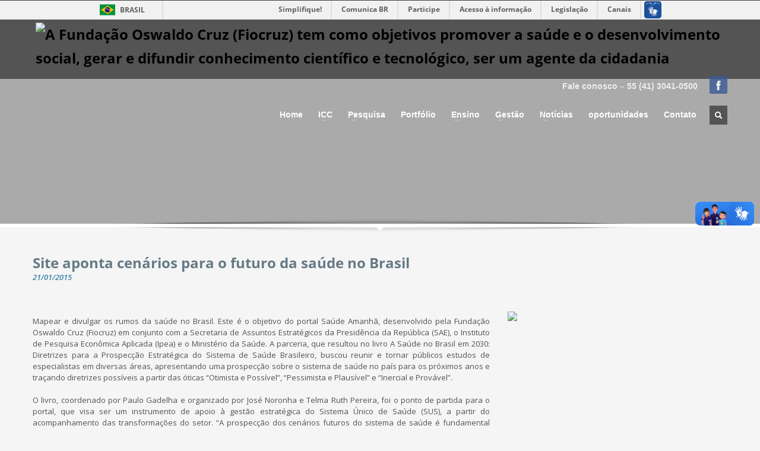

--- FILE ---
content_type: text/html; charset=UTF-8
request_url: https://www.icc.fiocruz.br/fiocruz-lanca-site-que-aponta-cenarios-para-o-futuro-da-saude-no-brasil/
body_size: 42444
content:
<!DOCTYPE html>

<!--[if IE 7 ]>    <html lang="pt-BR" class="isie ie7 oldie no-js"> <![endif]-->
<!--[if IE 8 ]>    <html lang="pt-BR" class="isie ie8 oldie no-js"> <![endif]-->
<!--[if IE 9 ]>    <html lang="pt-BR" class="isie ie9 no-js"> <![endif]-->
<!--[if (gt IE 9)|!(IE)]><!--> <html lang="pt-BR" class="no-js"> <!--<![endif]-->

<head>

    <title>
        ICC &#8211; Instituto Carlos Chagas         | Fiocruz lança site que aponta cenários para o futuro da saúde no Brasil    </title>
<script defer="defer" async="async" src="//barra.brasil.gov.br/barra.js" type="text/javascript"></script>
    <meta charset="UTF-8" />
    <meta name="viewport" content="width=device-width, initial-scale=1, maximum-scale=1" />
    
    

	<link rel="icon" href="http://www.icc.fiocruz.br/wp-content/uploads/2015/01/icone-barra.png" type="image/x-ico"/><link rel='dns-prefetch' href='//cdnjs.cloudflare.com' />
<link rel='dns-prefetch' href='//fonts.googleapis.com' />
<link rel='dns-prefetch' href='//s.w.org' />
		<script type="text/javascript">
			window._wpemojiSettings = {"baseUrl":"https:\/\/s.w.org\/images\/core\/emoji\/2.3\/72x72\/","ext":".png","svgUrl":"https:\/\/s.w.org\/images\/core\/emoji\/2.3\/svg\/","svgExt":".svg","source":{"concatemoji":"https:\/\/www.icc.fiocruz.br\/wp-includes\/js\/wp-emoji-release.min.js"}};
			!function(a,b,c){function d(a,b){var c=String.fromCharCode;l.clearRect(0,0,k.width,k.height),l.fillText(c.apply(this,a),0,0);var d=k.toDataURL();l.clearRect(0,0,k.width,k.height),l.fillText(c.apply(this,b),0,0);var e=k.toDataURL();return d===e}function e(a){var b;if(!l||!l.fillText)return!1;switch(l.textBaseline="top",l.font="600 32px Arial",a){case"flag":return!(b=d([55356,56826,55356,56819],[55356,56826,8203,55356,56819]))&&(b=d([55356,57332,56128,56423,56128,56418,56128,56421,56128,56430,56128,56423,56128,56447],[55356,57332,8203,56128,56423,8203,56128,56418,8203,56128,56421,8203,56128,56430,8203,56128,56423,8203,56128,56447]),!b);case"emoji":return b=d([55358,56794,8205,9794,65039],[55358,56794,8203,9794,65039]),!b}return!1}function f(a){var c=b.createElement("script");c.src=a,c.defer=c.type="text/javascript",b.getElementsByTagName("head")[0].appendChild(c)}var g,h,i,j,k=b.createElement("canvas"),l=k.getContext&&k.getContext("2d");for(j=Array("flag","emoji"),c.supports={everything:!0,everythingExceptFlag:!0},i=0;i<j.length;i++)c.supports[j[i]]=e(j[i]),c.supports.everything=c.supports.everything&&c.supports[j[i]],"flag"!==j[i]&&(c.supports.everythingExceptFlag=c.supports.everythingExceptFlag&&c.supports[j[i]]);c.supports.everythingExceptFlag=c.supports.everythingExceptFlag&&!c.supports.flag,c.DOMReady=!1,c.readyCallback=function(){c.DOMReady=!0},c.supports.everything||(h=function(){c.readyCallback()},b.addEventListener?(b.addEventListener("DOMContentLoaded",h,!1),a.addEventListener("load",h,!1)):(a.attachEvent("onload",h),b.attachEvent("onreadystatechange",function(){"complete"===b.readyState&&c.readyCallback()})),g=c.source||{},g.concatemoji?f(g.concatemoji):g.wpemoji&&g.twemoji&&(f(g.twemoji),f(g.wpemoji)))}(window,document,window._wpemojiSettings);
		</script>
		<style type="text/css">
img.wp-smiley,
img.emoji {
	display: inline !important;
	border: none !important;
	box-shadow: none !important;
	height: 1em !important;
	width: 1em !important;
	margin: 0 .07em !important;
	vertical-align: -0.1em !important;
	background: none !important;
	padding: 0 !important;
}
</style>
<link rel='stylesheet' id='cuteslider-css'  href='https://www.icc.fiocruz.br/wp-content/plugins/CuteSlider/css/cuteslider.css' type='text/css' media='all' />
<link rel='stylesheet' id='wpmm-frontend-css'  href='https://www.icc.fiocruz.br/wp-content/plugins/ap-mega-menu/css/style.css' type='text/css' media='all' />
<link rel='stylesheet' id='wpmm-animate-css-css'  href='https://www.icc.fiocruz.br/wp-content/plugins/ap-mega-menu/css/animate.css' type='text/css' media='all' />
<link rel='stylesheet' id='wpmm-frontwalker-stylesheet-css'  href='https://www.icc.fiocruz.br/wp-content/plugins/ap-mega-menu/css/frontend_walker.css' type='text/css' media='all' />
<link rel='stylesheet' id='wpmm-google-fonts-style-css'  href='//fonts.googleapis.com/css?family=Open+Sans%3A400%2C300%2C300italic%2C400italic%2C600%2C600italic%2C700' type='text/css' media='all' />
<link rel='stylesheet' id='wpmegamenu-fontawesome-css'  href='https://www.icc.fiocruz.br/wp-content/plugins/ap-mega-menu/css/wpmm-icons/font-awesome/font-awesome.min.css' type='text/css' media='all' />
<link rel='stylesheet' id='wpmegamenu-genericons-css'  href='https://www.icc.fiocruz.br/wp-content/plugins/ap-mega-menu/css/wpmm-icons/genericons.css' type='text/css' media='all' />
<link rel='stylesheet' id='dashicons-css'  href='https://www.icc.fiocruz.br/wp-includes/css/dashicons.min.css' type='text/css' media='all' />
<link rel='stylesheet' id='cptch_stylesheet-css'  href='https://www.icc.fiocruz.br/wp-content/plugins/captcha/css/front_end_style.css' type='text/css' media='all' />
<link rel='stylesheet' id='cptch_desktop_style-css'  href='https://www.icc.fiocruz.br/wp-content/plugins/captcha/css/desktop_style.css' type='text/css' media='all' />
<link rel='stylesheet' id='wpsm_counter-font-awesome-front-css'  href='https://www.icc.fiocruz.br/wp-content/plugins/counter-number-showcase/assets/css/font-awesome/css/font-awesome.min.css' type='text/css' media='all' />
<link rel='stylesheet' id='wpsm_counter_bootstrap-front-css'  href='https://www.icc.fiocruz.br/wp-content/plugins/counter-number-showcase/assets/css/bootstrap-front.css' type='text/css' media='all' />
<link rel='stylesheet' id='wpsm_counter_column-css'  href='https://www.icc.fiocruz.br/wp-content/plugins/counter-number-showcase/assets/css/counter-column.css' type='text/css' media='all' />
<link rel='stylesheet' id='rs-plugin-settings-css'  href='https://www.icc.fiocruz.br/wp-content/plugins/revslider/public/assets/css/rs6.css' type='text/css' media='all' />
<style id='rs-plugin-settings-inline-css' type='text/css'>
#rs-demo-id {}
</style>
<link rel='stylesheet' id='wpsm_tabs_r-font-awesome-front-css'  href='https://www.icc.fiocruz.br/wp-content/plugins/tabs-responsive/assets/css/font-awesome/css/font-awesome.min.css' type='text/css' media='all' />
<link rel='stylesheet' id='wpsm_tabs_r_bootstrap-front-css'  href='https://www.icc.fiocruz.br/wp-content/plugins/tabs-responsive/assets/css/bootstrap-front.css' type='text/css' media='all' />
<link rel='stylesheet' id='wpsm_tabs_r_animate-css'  href='https://www.icc.fiocruz.br/wp-content/plugins/tabs-responsive/assets/css/animate.css' type='text/css' media='all' />
<link rel='stylesheet' id='font-awesome-css'  href='https://www.icc.fiocruz.br/wp-content/plugins/Visual%20Composer-5-4-5/assets/lib/bower/font-awesome/css/font-awesome.min.css' type='text/css' media='all' />
<link rel='stylesheet' id='book-css'  href='https://www.icc.fiocruz.br/wp-content/plugins/wppdf/css/wppdf.css' type='text/css' media='all' />
<link rel='stylesheet' id='magnific-css-css'  href='https://www.icc.fiocruz.br/wp-content/plugins/wppdf/css/magnific-popup.css' type='text/css' media='all' />
<link rel='stylesheet' id='grid-css-css'  href='https://www.icc.fiocruz.br/wp-content/plugins/wppdf/css/grid.css' type='text/css' media='all' />
<link rel='stylesheet' id='jquery_modal-css'  href='https://www.icc.fiocruz.br/wp-content/plugins/wppdf/css/jquery.modal.css' type='text/css' media='all' />
<link rel='stylesheet' id='ecwd-popup-style-css'  href='https://www.icc.fiocruz.br/wp-content/plugins/event-calendar-wd/css/ecwd_popup.css' type='text/css' media='all' />
<link rel='stylesheet' id='ecwd_font-awesome-css'  href='https://www.icc.fiocruz.br/wp-content/plugins/event-calendar-wd/css/font-awesome/font-awesome.css' type='text/css' media='all' />
<link rel='stylesheet' id='ecwd-public-css'  href='https://www.icc.fiocruz.br/wp-content/plugins/event-calendar-wd/css/style.css' type='text/css' media='all' />
<link rel='stylesheet' id='zn-bootstrapcss-css'  href='https://www.icc.fiocruz.br/wp-content/themes/icc/icc/css/bootstrap.css' type='text/css' media='all' />
<link rel='stylesheet' id='zn-superfish-css'  href='https://www.icc.fiocruz.br/wp-content/themes/icc/icc/addons/superfish_responsive/superfish.css' type='text/css' media='all' />
<link rel='stylesheet' id='zn-templtecss-css'  href='https://www.icc.fiocruz.br/wp-content/themes/icc/icc/css/template.css' type='text/css' media='all' />
<link rel='stylesheet' id='zn-bootstrap-responsivecss-css'  href='https://www.icc.fiocruz.br/wp-content/themes/icc/icc/css/bootstrap-responsive.css' type='text/css' media='all' />
<link rel='stylesheet' id='pretty_photo-css'  href='https://www.icc.fiocruz.br/wp-content/themes/icc/icc/addons/prettyphoto/prettyPhoto.css' type='text/css' media='all' />
<link rel='stylesheet' id='theme_style-css'  href='https://www.icc.fiocruz.br/wp-content/themes/icc/icc/style.css' type='text/css' media='all' />
<link rel='stylesheet' id='Lato_default-css'  href='http://fonts.googleapis.com/css?family=Lato%3A300%2C400%2C700%2C900&#038;v1&#038;mp;subset=latin%2Clatin-ext' type='text/css' media='screen' />
<link rel='stylesheet' id='Open+Sans_default-css'  href='http://fonts.googleapis.com/css?family=Open+Sans%3A400%2C400italic%2C700&#038;v1&#038;mp;subset=latin%2Clatin-ext' type='text/css' media='screen' />
<link rel='stylesheet' id='Open+Sans-css'  href='http://fonts.googleapis.com/css?family=Open+Sans' type='text/css' media='all' />
<link rel='stylesheet' id='options-css'  href='https://www.icc.fiocruz.br/wp-content/themes/icc/icc/css/options.css' type='text/css' media='all' />
<link rel='stylesheet' id='bsf-Defaults-css'  href='https://www.icc.fiocruz.br/wp-content/uploads/smile_fonts/Defaults/Defaults.css' type='text/css' media='all' />
<link rel='stylesheet' id='popupaoc-public-style-css'  href='https://www.icc.fiocruz.br/wp-content/plugins/popup-anything-on-click/assets/css/popupaoc-public.css' type='text/css' media='all' />
<script type='text/javascript' src='https://www.icc.fiocruz.br/wp-includes/js/jquery/jquery.js'></script>
<script type='text/javascript' src='https://www.icc.fiocruz.br/wp-includes/js/jquery/jquery-migrate.min.js'></script>
<script type='text/javascript' src='http://cdnjs.cloudflare.com/ajax/libs/modernizr/2.6.2/modernizr.min.js'></script>
<script type='text/javascript'>
/* <![CDATA[ */
var CSSettings = {"pluginPath":"https:\/\/www.icc.fiocruz.br\/wp-content\/plugins\/CuteSlider"};
/* ]]> */
</script>
<script type='text/javascript' src='https://www.icc.fiocruz.br/wp-content/plugins/CuteSlider/js/cute.slider.js'></script>
<script type='text/javascript' src='https://www.icc.fiocruz.br/wp-content/plugins/CuteSlider/js/cute.transitions.all.js'></script>
<script type='text/javascript' src='http://cdnjs.cloudflare.com/ajax/libs/respond.js/1.1.0/respond.min.js'></script>
<script type='text/javascript'>
/* <![CDATA[ */
var wp_megamenu_params = {"wpmm_mobile_toggle_option":"toggle_accordion","wpmm_event_behavior":"click_submenu","wpmm_ajaxurl":"https:\/\/www.icc.fiocruz.br\/wp-admin\/admin-ajax.php","wpmm_ajax_nonce":"7d92a42344","check_woocommerce_enabled":"false","wpmm_mlabel_animation_type":"mybounce","wpmm_animation_delay":"","wpmm_animation_duration":"","wpmm_animation_iteration_count":"1","enable_mobile":"0"};
/* ]]> */
</script>
<script type='text/javascript' src='https://www.icc.fiocruz.br/wp-content/plugins/ap-mega-menu/js/frontend.js'></script>
<script type='text/javascript' src='https://www.icc.fiocruz.br/wp-content/plugins/revslider/public/assets/js/rbtools.min.js'></script>
<script type='text/javascript' src='https://www.icc.fiocruz.br/wp-content/plugins/revslider/public/assets/js/rs6.min.js'></script>
<script type='text/javascript' src='https://www.icc.fiocruz.br/wp-content/plugins/wppdf/js/pdf.js'></script>
<script type='text/javascript' src='https://www.icc.fiocruz.br/wp-content/plugins/wppdf/js/wppdf.min.js'></script>
<script type='text/javascript' src='https://www.icc.fiocruz.br/wp-content/plugins/wppdf/js/jquery.magnific-popup.min.js'></script>
<script type='text/javascript' src='https://www.icc.fiocruz.br/wp-content/plugins/wppdf/js/jquery.modal.min.js'></script>
<link rel='https://api.w.org/' href='https://www.icc.fiocruz.br/wp-json/' />
<link rel="alternate" type="application/json+oembed" href="https://www.icc.fiocruz.br/wp-json/oembed/1.0/embed?url=https%3A%2F%2Fwww.icc.fiocruz.br%2Ffiocruz-lanca-site-que-aponta-cenarios-para-o-futuro-da-saude-no-brasil%2F" />
<link rel="alternate" type="text/xml+oembed" href="https://www.icc.fiocruz.br/wp-json/oembed/1.0/embed?url=https%3A%2F%2Fwww.icc.fiocruz.br%2Ffiocruz-lanca-site-que-aponta-cenarios-para-o-futuro-da-saude-no-brasil%2F&#038;format=xml" />
<style type='text/css'>                span.wpmm-mega-menu-label.wpmm_depth_first{
                animation-duration:  s;
                animation-delay:     s;
                animation-iteration-count: 1;
                -webkit-animation-duration:  s;
                -webkit-animation-delay:     s;
                -webkit-animation-iteration-count: 1;
                }
                                .wp-megamenu-main-wrapper .wpmm-mega-menu-icon{
                font-size: 13px;
                }
                </style><!-- <meta name="NextGEN" version="3.3.6" /> -->
			<!--[if lte IE 9]>
				<link rel="stylesheet" type="text/css" href="https://www.icc.fiocruz.br/wp-content/themes/icc/icc/css/fixes.css" />
			<![endif]-->

			
			<!--[if lte IE 8]>
				<script src="js/respond.js"></script>
				<script type="text/javascript">
					var $buoop = {
						vs: {
							i: 8,
							f: 6,
							o: 10.6,
							s: 4,
							n: 9
						}
					}
					$buoop.ol = window.onload;
					window.onload = function () {
						try {
							if ($buoop.ol) $buoop.ol();
						} catch (e) {}
						var e = document.createElement("script");
						e.setAttribute("type", "text/javascript");
						e.setAttribute("src", "http://browser-update.org/update.js");
						document.body.appendChild(e);
					}
				</script>
			<![endif]-->
			
									<!-- Facebook OpenGraph Tags - Replace with your own -->
						<meta property="og:title" content="  Fiocruz lança site que aponta cenários para o futuro da saúde no BrasilFiocruz lança site que aponta cenários para o futuro da saúde no Brasil"/>
						<meta property="og:type" content="article"/>
						<meta property="og:url" content="http://www.icc.fiocruz.br/fiocruz-lanca-site-que-aponta-cenarios-para-o-futuro-da-saude-no-brasil/"/>
												<meta property="og:site_name" content=" ICC &#8211; Instituto Carlos Chagas"/>
						<meta property="fb:app_id" content=""/> <!-- PUT HERE YOUR OWN APP ID - you could get errors if you don't use this one -->
						<meta property="og:description" content=" A Fundação Oswaldo Cruz (Fiocruz) tem como objetivos promover a saúde e o desenvolvimento social, gerar e difundir conhecimento científico e tecnológico, ser um agente da cidadania"/>
						<!-- END Facebook OpenGraph Tags -->
					
			<!-- Le HTML5 shim, for IE6-8 support of HTML5 elements -->
			<!--[if lt IE 9]>
				<script src="http://html5shim.googlecode.com/svn/trunk/html5.js"></script>
			<![endif]-->

		<meta name="generator" content="Powered by WPBakery Page Builder - drag and drop page builder for WordPress."/>
<!--[if lte IE 9]><link rel="stylesheet" type="text/css" href="https://www.icc.fiocruz.br/wp-content/plugins/Visual%20Composer-5-4-5/assets/css/vc_lte_ie9.min.css" media="screen"><![endif]--><meta name="generator" content="Powered by Slider Revolution 6.2.1 - responsive, Mobile-Friendly Slider Plugin for WordPress with comfortable drag and drop interface." />
<script type="text/javascript">function setREVStartSize(e){			
			try {								
				var pw = document.getElementById(e.c).parentNode.offsetWidth,
					newh;
				pw = pw===0 || isNaN(pw) ? window.innerWidth : pw;
				e.tabw = e.tabw===undefined ? 0 : parseInt(e.tabw);
				e.thumbw = e.thumbw===undefined ? 0 : parseInt(e.thumbw);
				e.tabh = e.tabh===undefined ? 0 : parseInt(e.tabh);
				e.thumbh = e.thumbh===undefined ? 0 : parseInt(e.thumbh);
				e.tabhide = e.tabhide===undefined ? 0 : parseInt(e.tabhide);
				e.thumbhide = e.thumbhide===undefined ? 0 : parseInt(e.thumbhide);
				e.mh = e.mh===undefined || e.mh=="" || e.mh==="auto" ? 0 : parseInt(e.mh,0);		
				if(e.layout==="fullscreen" || e.l==="fullscreen") 						
					newh = Math.max(e.mh,window.innerHeight);				
				else{					
					e.gw = Array.isArray(e.gw) ? e.gw : [e.gw];
					for (var i in e.rl) if (e.gw[i]===undefined || e.gw[i]===0) e.gw[i] = e.gw[i-1];					
					e.gh = e.el===undefined || e.el==="" || (Array.isArray(e.el) && e.el.length==0)? e.gh : e.el;
					e.gh = Array.isArray(e.gh) ? e.gh : [e.gh];
					for (var i in e.rl) if (e.gh[i]===undefined || e.gh[i]===0) e.gh[i] = e.gh[i-1];
										
					var nl = new Array(e.rl.length),
						ix = 0,						
						sl;					
					e.tabw = e.tabhide>=pw ? 0 : e.tabw;
					e.thumbw = e.thumbhide>=pw ? 0 : e.thumbw;
					e.tabh = e.tabhide>=pw ? 0 : e.tabh;
					e.thumbh = e.thumbhide>=pw ? 0 : e.thumbh;					
					for (var i in e.rl) nl[i] = e.rl[i]<window.innerWidth ? 0 : e.rl[i];
					sl = nl[0];									
					for (var i in nl) if (sl>nl[i] && nl[i]>0) { sl = nl[i]; ix=i;}															
					var m = pw>(e.gw[ix]+e.tabw+e.thumbw) ? 1 : (pw-(e.tabw+e.thumbw)) / (e.gw[ix]);					

					newh =  (e.type==="carousel" && e.justify==="true" ? e.gh[ix] : (e.gh[ix] * m)) + (e.tabh + e.thumbh);
				}			
				
				if(window.rs_init_css===undefined) window.rs_init_css = document.head.appendChild(document.createElement("style"));					
				document.getElementById(e.c).height = newh;
				window.rs_init_css.innerHTML += "#"+e.c+"_wrapper { height: "+newh+"px }";				
			} catch(e){
				console.log("Failure at Presize of Slider:" + e)
			}					   
		  };</script>
<noscript><style type="text/css"> .wpb_animate_when_almost_visible { opacity: 1; }</style></noscript></head>
<body  class="page-template-default page page-id-1480 ecwd-theme-icc/icc res1170 wpb-js-composer js-comp-ver-5.4.5 vc_responsive">

	<!-- AFTER BODY ACTION -->
				<!-- ADD AN APPLICATION ID !! If you want to know how to find out your
			app id, either search on google for: facebook appid, either go to http://rieglerova.net/how-to-get-a-facebook-app-id/
			-->
			<div id="fb-root"></div>
			<script>
				(function (d, s, id) {
					var js, fjs = d.getElementsByTagName(s)[0];
					if (d.getElementById(id)) return;
					js = d.createElement(s);
					js.id = id;
					js.src = "http://connect.facebook.net/en_US/all.js#xfbml=1&appId="; // addyour appId here
					fjs.parentNode.insertBefore(js, fjs);
				}(document, 'script', 'facebook-jssdk'));
			</script>
		
	<div id="barra-brasil" style="background:#7F7F7F; height: 20px; padding:0 0 0 10px;display:block;"> 
	<ul id="menu-barra-temp" style="list-style:none;">
		<li style="display:inline; float:left;padding-right:10px; margin-right:10px; border-right:1px solid #EDEDED"><a href="http://brasil.gov.br" style="font-family:sans,sans-serif; text-decoration:none; color:white;">Portal do Governo Brasileiro</a></li> 
		<li><a style="font-family:sans,sans-serif; text-decoration:none; color:white;" href="http://epwg.governoeletronico.gov.br/barra/atualize.html">Atualize sua Barra de Governo</a></li>
	</ul>
</div> 
	
    <div id="page_wrapper">

	<header id="header" class="style4">
	
            <div class="container">
			<!-- logo -->
                <h3 id="logo"><a href="https://www.icc.fiocruz.br"><img src="http://www.icc.fiocruz.br/wp-content/uploads/2024/11/Logo-Parana.png" alt="A Fundação Oswaldo Cruz (Fiocruz) tem como objetivos promover a saúde e o desenvolvimento social, gerar e difundir conhecimento científico e tecnológico, ser um agente da cidadania" /></a></h3>								
				<!-- HEADER ACTION -->
				<ul class="social-icons colored topnav navRight"><li class="social-facebook"><a href="https://www.facebook.com/fiocruzparana/" target="_blank"></a></li></ul><ul id="menu-contato" class="topnav navRight "><li id="menu-item-791" class="menu-item menu-item-type-custom menu-item-object-custom menu-item-791"><a href="http://www.icc.fiocruz.br/imprensa/"><font color="#ffffff">Fale conosco &#8211; 55 (41) 3041-0500 </font></a></li>
</ul>               
				<!-- search -->
				<div id="search">
					<a href="#" class="searchBtn"><span class="icon-search icon-white"></span></a>
					<div class="search">
						<form id="searchform" action="https://www.icc.fiocruz.br" method="get">
							<input name="s" maxlength="20" class="inputbox" type="text" size="20" value="Buscar ..." onblur="if (this.value=='') this.value='Buscar ...';" onfocus="if (this.value=='Buscar ...') this.value='';" />
							<input type="submit" id="searchsubmit" value="go" class="icon-search"/>
						</form>
					</div>
				</div>
				<!-- end search -->
				
				<!-- main menu -->
				<nav id="main_menu" class="smooth_menu">
					<div class="zn_menu_trigger"><a href="">Menu</a></div>					<ul id="menu-superior" class="sf-menu nav clearfix"><li id="menu-item-24" class="menu-item menu-item-type-post_type menu-item-object-page menu-item-home menu-item-24"><a href="https://www.icc.fiocruz.br/">Home</a></li>
<li id="menu-item-218" class="menu-item menu-item-type-custom menu-item-object-custom menu-item-has-children menu-item-218"><a href="#">ICC</a>
<ul class="sub-menu">
	<li id="menu-item-226" class="menu-item menu-item-type-custom menu-item-object-custom menu-item-226"><a href="http://www.icc.fiocruz.br/?p=13">Sobre o Instituto</a></li>
	<li id="menu-item-2625" class="menu-item menu-item-type-post_type menu-item-object-page menu-item-2625"><a href="https://www.icc.fiocruz.br/linha-do-tempo/">Linha do tempo</a></li>
	<li id="menu-item-2626" class="menu-item menu-item-type-post_type menu-item-object-page menu-item-2626"><a href="https://www.icc.fiocruz.br/organograma/">Organograma</a></li>
	<li id="menu-item-2834" class="menu-item menu-item-type-custom menu-item-object-custom menu-item-2834"><a href="http://www.icc.fiocruz.br/relatorio/relatorio.pdf">Relatório de Atividades</a></li>
	<li id="menu-item-191" class="menu-item menu-item-type-post_type menu-item-object-page menu-item-191"><a href="https://www.icc.fiocruz.br/diretoria/">Diretoria</a></li>
	<li id="menu-item-11814" class="menu-item menu-item-type-post_type menu-item-object-page menu-item-11814"><a href="https://www.icc.fiocruz.br/cspp/">Centro de Precisão</a></li>
	<li id="menu-item-7196" class="menu-item menu-item-type-custom menu-item-object-custom menu-item-7196"><a href="https://www.icc.fiocruz.br/wp-content/uploads/2019/03/fiocruz_-_guia_de_servicos.pdf">Carta de Serviços da Fiocruz</a></li>
	<li id="menu-item-10815" class="menu-item menu-item-type-post_type menu-item-object-page menu-item-10815"><a href="https://www.icc.fiocruz.br/visitas/">Visitação</a></li>
	<li id="menu-item-1016" class="menu-item menu-item-type-post_type menu-item-object-page menu-item-1016"><a href="https://www.icc.fiocruz.br/carlos-chagas-3/">Carlos Chagas</a></li>
	<li id="menu-item-7213" class="menu-item menu-item-type-custom menu-item-object-custom menu-item-7213"><a href="http://www.icc.fiocruz.br/wp-content/uploads/2018/08/Regimento_Interno_ICC-Vers%C3%A3o-Cart%C3%B3rio.pdf">Regimento Interno</a></li>
</ul>
</li>
<li id="menu-item-78" class="menu-item menu-item-type-custom menu-item-object-custom menu-item-has-children menu-item-78"><a href="#">Pesquisa</a>
<ul class="sub-menu">
	<li id="menu-item-87" class="menu-item menu-item-type-custom menu-item-object-custom menu-item-87"><a href="http://www.icc.fiocruz.br/?portfolio=laboratorio-2">Laboratórios</a></li>
	<li id="menu-item-1011" class="menu-item menu-item-type-post_type menu-item-object-page menu-item-1011"><a href="https://www.icc.fiocruz.br/plataformas/">Plataformas</a></li>
	<li id="menu-item-7185" class="menu-item menu-item-type-post_type menu-item-object-page menu-item-7185"><a href="https://www.icc.fiocruz.br/servico-de-referencia/">Serviço de Referência</a></li>
	<li id="menu-item-7186" class="menu-item menu-item-type-post_type menu-item-object-page menu-item-7186"><a href="https://www.icc.fiocruz.br/biosseguranca/">Biossegurança</a></li>
	<li id="menu-item-7192" class="menu-item menu-item-type-post_type menu-item-object-page menu-item-7192"><a href="https://www.icc.fiocruz.br/gestec-nit/">Gestec Nit</a></li>
	<li id="menu-item-7197" class="menu-item menu-item-type-custom menu-item-object-custom menu-item-7197"><a href="http://www.icc.fiocruz.br/pibic/">Programa de Iniciação Científica &#8211; PIBIC</a></li>
</ul>
</li>
<li id="menu-item-8826" class="menu-item menu-item-type-custom menu-item-object-custom menu-item-8826"><a href="https://www.inovacao.icc.fiocruz.br/">Portfólio</a></li>
<li id="menu-item-461" class="menu-item menu-item-type-custom menu-item-object-custom menu-item-has-children menu-item-461"><a href="#">Ensino</a>
<ul class="sub-menu">
	<li id="menu-item-459" class="menu-item menu-item-type-custom menu-item-object-custom menu-item-459"><a href="https://www.posgraduacao.icc.fiocruz.br/">Portal Pós-Graduação</a></li>
	<li id="menu-item-3924" class="menu-item menu-item-type-custom menu-item-object-custom menu-item-3924"><a href="https://www.posgraduacao.icc.fiocruz.br/agenda-seminarios/">Agenda Seminários</a></li>
	<li id="menu-item-3950" class="menu-item menu-item-type-custom menu-item-object-custom menu-item-3950"><a href="http://www.icc.fiocruz.br/pibic/">Programa de Iniciação Científica &#8211; PIBIC</a></li>
	<li id="menu-item-8971" class="menu-item menu-item-type-custom menu-item-object-custom menu-item-8971"><a href="https://www.icc.fiocruz.br/extensaodivulgacaocientifica/">Extensão e Divulgação Científica</a></li>
	<li id="menu-item-17119" class="menu-item menu-item-type-post_type menu-item-object-page menu-item-17119"><a href="https://www.icc.fiocruz.br/fiocruz-vem/">Fiocruz Vem</a></li>
	<li id="menu-item-10388" class="menu-item menu-item-type-post_type menu-item-object-page menu-item-10388"><a href="https://www.icc.fiocruz.br/raic-icc/">Raic</a></li>
	<li id="menu-item-8668" class="menu-item menu-item-type-custom menu-item-object-custom menu-item-8668"><a href="http://www.icc.fiocruz.br/biblioteca-2/">Biblioteca</a></li>
</ul>
</li>
<li id="menu-item-7190" class="menu-item menu-item-type-custom menu-item-object-custom menu-item-has-children menu-item-7190"><a href="#">Gestão</a>
<ul class="sub-menu">
	<li id="menu-item-2719" class="menu-item menu-item-type-post_type menu-item-object-page menu-item-2719"><a href="https://www.icc.fiocruz.br/gestao/">Gestão</a></li>
	<li id="menu-item-15133" class="menu-item menu-item-type-post_type menu-item-object-page menu-item-15133"><a href="https://www.icc.fiocruz.br/pgd/">PGD &#8211; Fiocruz Paraná</a></li>
	<li id="menu-item-7187" class="menu-item menu-item-type-post_type menu-item-object-page menu-item-7187"><a href="https://www.icc.fiocruz.br/gestao-da-qualidade/">Gestão da qualidade</a></li>
	<li id="menu-item-7194" class="menu-item menu-item-type-post_type menu-item-object-page menu-item-7194"><a href="https://www.icc.fiocruz.br/contratos-icc/">Contratos &#8211; ICC</a></li>
	<li id="menu-item-7198" class="menu-item menu-item-type-post_type menu-item-object-page menu-item-7198"><a href="https://www.icc.fiocruz.br/licitacoes/">Quem Somos</a></li>
	<li id="menu-item-9175" class="menu-item menu-item-type-custom menu-item-object-custom menu-item-9175"><a href="https://www.icc.fiocruz.br/licitacoes-icc/">Contratações</a></li>
	<li id="menu-item-8979" class="menu-item menu-item-type-custom menu-item-object-custom menu-item-has-children menu-item-8979"><a href="#">Obras</a>
	<ul class="sub-menu">
		<li id="menu-item-8986" class="menu-item menu-item-type-custom menu-item-object-custom menu-item-8986"><a href="https://www.icc.fiocruz.br/obras-2020-2021/">Obra de reforma dos laboratórios &#8211; 2020</a></li>
		<li id="menu-item-7335" class="menu-item menu-item-type-custom menu-item-object-custom menu-item-7335"><a href="http://www.icc.fiocruz.br/obras-2019/">Obra de Expansão do Complexo Tecnológico do ICC &#8211; 2019</a></li>
		<li id="menu-item-8985" class="menu-item menu-item-type-custom menu-item-object-custom menu-item-8985"><a href="https://www.icc.fiocruz.br/acompanhamento-da-obra-2/">Obra de Reforma e Ampliação Bloco C &#8211; 2015</a></li>
	</ul>
</li>
</ul>
</li>
<li id="menu-item-2076" class="menu-item menu-item-type-custom menu-item-object-custom menu-item-has-children menu-item-2076"><a href="#">Notícias</a>
<ul class="sub-menu">
	<li id="menu-item-3195" class="menu-item menu-item-type-custom menu-item-object-custom menu-item-3195"><a href="http://www.icc.fiocruz.br/fiocruz/instituto-carlos-chagas/">Acontece ICC</a></li>
	<li id="menu-item-2077" class="menu-item menu-item-type-post_type menu-item-object-page menu-item-2077"><a href="https://www.icc.fiocruz.br/historico-de-noticias/">Histórico de Notícias</a></li>
	<li id="menu-item-2078" class="menu-item menu-item-type-post_type menu-item-object-page menu-item-2078"><a href="https://www.icc.fiocruz.br/videos-icc/">ICC em Vídeos</a></li>
	<li id="menu-item-7202" class="menu-item menu-item-type-post_type menu-item-object-page menu-item-7202"><a href="https://www.icc.fiocruz.br/imprensa/">Imprensa</a></li>
</ul>
</li>
<li id="menu-item-15121" class="menu-item menu-item-type-post_type menu-item-object-page menu-item-15121"><a href="https://www.icc.fiocruz.br/oportunidades/">oportunidades</a></li>
<li id="menu-item-19" class="menu-item menu-item-type-post_type menu-item-object-page menu-item-19"><a href="https://www.icc.fiocruz.br/contato/">Contato</a></li>
</ul>				</nav>
				<!-- end main_menu -->
			</div>
		</header>
		<div id="page_header" class="uh_noticias bottom-shadow" style="height:350px">
			<div class="bgback"></div>
			
			<div data-images="https://www.icc.fiocruz.br/wp-content/themes/icc/icc/images/" id="sparkles"></div>
			
			
			
			<div class="container">
				<div class="row">
					<div class="span6">
					
												
					</div>
					<div class="span6">
						<div class="header-titles">
							 
							
						</div>
					</div>
				</div><!-- end row -->
			</div>
			
			<div class="zn_header_bottom_style"></div>
		</div><!-- end page_header -->
	
<script src="//barra.brasil.gov.br/barra.js" type="text/javascript"></script>
<section id="content"><div class="container"><div class="row "><div class="span12"><h4 class="m_title"><font size="5" color="#657a86">Site aponta cenários para o futuro da saúde no Brasil</font><br><font size="2"><i>21/01/2015</i></h4></div></div><div class="row "><div class="span8"><p><p align="justify">

Mapear e divulgar os rumos da saúde no Brasil. Este é o objetivo do portal Saúde Amanhã, desenvolvido pela Fundação Oswaldo Cruz (Fiocruz) em conjunto com a Secretaria de Assuntos Estratégicos da Presidência da República (SAE), o Instituto de Pesquisa Econômica Aplicada (Ipea) e o Ministério da Saúde. A parceria, que resultou no livro A Saúde no Brasil em 2030: Diretrizes para a Prospecção Estratégica do Sistema de Saúde Brasileiro, buscou reunir e tornar públicos estudos de especialistas em diversas áreas, apresentando uma prospecção sobre o sistema de saúde no país para os próximos anos e traçando diretrizes possíveis a partir das óticas “Otimista e Possível”, “Pessimista e Plausível” e “Inercial e Provável”.
<br><br>
O livro, coordenado por Paulo Gadelha e organizado por José Noronha e Telma Ruth Pereira, foi o ponto de partida para o portal, que visa ser um instrumento de apoio à gestão estratégica do Sistema Único de Saúde (SUS), a partir do acompanhamento das transformações do setor. “A prospecção dos cenários futuros do sistema de saúde é fundamental para que possamos acompanhar e transformar tendências, indicadores e realidades. Não se trata apenas de criar imagens de futuro, mas de auxiliar a gestão estratégica do SUS e definir diretrizes e recomendações para a conquista de um cenário de futuro desejável para o país”, José Noronha, também pesquisador do Icict.
<br><br>
O Saúde Amanhã está estruturado em sete áreas temáticas: Desenvolvimento e Saúde, Condicionantes Sociais e Econômicos da Saúde, População e Saúde, Organização do Sistema de Saúde, Financiamento Setorial, Prospecção Estratégica e Saúde e Complexo Econômico e Industrial da Saúde. Cada uma destas áreas traz uma série de notícias, bibliografia sugerida e os cenários futuros correspondentes (com base nos resultados da primeira etapa da pesquisa, publicados no livro Saúde no Brasil em 2030).
<br><br>
Além disso, o site disponibiliza dados do livro e será atualizado a partir de colaborações de pesquisadores de áreas multidisciplinares, oriundos das instituições envolvidas na iniciativa. A proposta é que as notícias publicadas permitam uma interação com o público leitor, que poderá deixar comentários e sugestões sobre a informação disponível. 
<br><br>
<a href="http://www.saudeamanha.fiocruz.br" target="_blank">
<img src="http://www.icc.fiocruz.br/wp-content/uploads/2015/01/acesse1.png" hspace="10" align="left">
Acesse o Portal Saúde Amanhã <br>

Fonte: Portal Fiocruz</p></div><div class="span4"><p></a>
<img src="http://www.icc.fiocruz.br/wp-content/uploads/2015/01/saude-amanha_2pensesus.jpg"></p></div></div></div></section><!-- end #content -->				
	
	<footer id="footer">
		<div class="container">

			<div class="row"><div class="span4"><div id="text-12" class="widget widget_text">			<div class="textwidget"><p><a href="https://www.icc.fiocruz.br/licitacoes-icc/"><br />
<img src="http://www.icc.fiocruz.br/wp-content/uploads/2014/12/licitações.png" /></a><br />
<a href="http://www.icc.fiocruz.br/wp-content/uploads/2019/03/fiocruz_-_guia_de_servicos.pdf" target="_blank" rel="noopener"><br />
<img src="http://www.icc.fiocruz.br/wp-content/uploads/2015/01/carta-servicos.png" /><br />
</a><br />
<a href="http://www.icc.fiocruz.br/contratos-icc/"><br />
<img src="http://www.icc.fiocruz.br/wp-content/uploads/2015/01/icon-contratos.png" /><br />
</a></p>
</div>
		</div></div><div class="span4"><div id="text-13" class="widget widget_text"><h3 class="widgettitle title m_title">Escaneie</h3>			<div class="textwidget"><p><img src="http://www.icc.fiocruz.br/wp-content/uploads/2014/12/qr-icc.png" width="150" /></p>
</div>
		</div><div id="text-16" class="widget widget_text">			<div class="textwidget"><p>Rua Prof. Algacyr Munhoz Mader, 3775<br />
CIC 81350-010 Curitiba/PR, Brasil</p>
<p>Tel.:+55 41 3041-0500</p>
</div>
		</div></div><div class="span4"><div id="text-14" class="widget widget_text">			<div class="textwidget"><p><img src="http://www.icc.fiocruz.br/wp-content/uploads/2022/07/ministerio-1.png" /></p>
</div>
		</div></div></div><!-- end row --><div class="row"><div class="span4"><div id="text-17" class="widget widget_text">			<div class="textwidget"></div>
		</div></div><div class="span4"></div><div class="span4"></div></div><!-- end row -->	
			
			<div class="row">
				<div class="span12">
					<div class="bottom fixclear">
					
					<ul class="social-icons  fixclear"><li class="title">GET SOCIAL</li><li class=""><a href="" target="_blank"></a></li></ul>					
											
						<div class="copyright">
							
							
							<a href="https://www.icc.fiocruz.br"><img src="http://www.icc.fiocruz.br/wp-content/uploads/2015/10/icc-parana.png" alt="" /></a><p><font size="2" color="#ffffff">
Coordenação de Comunicação, Extensão e Divulgação Científica | Instituto Carlos Chagas | Fiocruz Paraná<br>
Programador Visual e Webdesigner: Wagner Nagib<br>
Fotos: Itamar Crispim<br>
Infraestrutura: Serviço de Tecnologia da Informação
</font></p>							
							
						</div><!-- end copyright -->
							
											

					</div><!-- end bottom -->
				</div>
			</div><!-- end row -->
			
		</div>
	</footer>
	    </div><!-- end page_wrapper -->
	
    <a href="#" id="totop">TOP</a> 
<!-- ngg_resource_manager_marker --><script type='text/javascript' src='https://www.icc.fiocruz.br/wp-includes/js/comment-reply.min.js'></script>
<script type='text/javascript' src='https://www.icc.fiocruz.br/wp-content/plugins/event-calendar-wd/js/ecwd_popup.js'></script>
<script type='text/javascript' src='https://www.icc.fiocruz.br/wp-includes/js/jquery/ui/core.min.js'></script>
<script type='text/javascript' src='https://www.icc.fiocruz.br/wp-includes/js/jquery/ui/widget.min.js'></script>
<script type='text/javascript' src='https://www.icc.fiocruz.br/wp-includes/js/jquery/ui/mouse.min.js'></script>
<script type='text/javascript' src='https://www.icc.fiocruz.br/wp-includes/js/jquery/ui/draggable.min.js'></script>
<script type='text/javascript' src='https://www.icc.fiocruz.br/wp-includes/js/imagesloaded.min.js'></script>
<script type='text/javascript' src='https://www.icc.fiocruz.br/wp-includes/js/masonry.min.js'></script>
<script type='text/javascript'>
/* <![CDATA[ */
var ecwd = {"ajaxurl":"https:\/\/www.icc.fiocruz.br\/wp-admin\/admin-ajax.php","ajaxnonce":"34dde0183a","loadingText":"Carregando...","event_popup_title_text":"detalhes do evento","plugin_url":"https:\/\/www.icc.fiocruz.br\/wp-content\/plugins\/event-calendar-wd","gmap_key":"","gmap_style":""};
/* ]]> */
</script>
<script type='text/javascript' src='https://www.icc.fiocruz.br/wp-content/plugins/event-calendar-wd/js/scripts.js'></script>
<script type='text/javascript' src='https://www.icc.fiocruz.br/wp-content/plugins/counter-number-showcase/assets/js/bootstrap.js'></script>
<script type='text/javascript' src='https://www.icc.fiocruz.br/wp-content/plugins/counter-number-showcase/assets/js/counter_nscript.js'></script>
<script type='text/javascript' src='https://www.icc.fiocruz.br/wp-content/plugins/counter-number-showcase/assets/js/waypoints.min.js'></script>
<script type='text/javascript' src='https://www.icc.fiocruz.br/wp-content/plugins/counter-number-showcase/assets/js/jquery.counterup.min.js'></script>
<script type='text/javascript' src='https://www.icc.fiocruz.br/wp-content/plugins/popup-anything-on-click/assets/js/popupaoc-public.js'></script>
<script type='text/javascript' src='https://www.icc.fiocruz.br/wp-content/plugins/tabs-responsive/assets/js/bootstrap.js'></script>
<script type='text/javascript' src='https://www.icc.fiocruz.br/wp-content/plugins/gallery-by-supsystic/src/GridGallery/Colorbox/jquery-colorbox/jquery.colorbox.js'></script>
<script type='text/javascript' src='https://www.icc.fiocruz.br/wp-content/plugins/gallery-by-supsystic/src/GridGallery/Colorbox/jquery-colorbox/i18n/jquery.colorbox-pt-br.js'></script>
<script type='text/javascript' src='https://www.icc.fiocruz.br/wp-content/themes/icc/icc/js/bootstrap.min.js'></script>
<script type='text/javascript' src='https://www.icc.fiocruz.br/wp-content/themes/icc/icc/js/plugins.js'></script>
<script type='text/javascript' src='https://www.icc.fiocruz.br/wp-content/themes/icc/icc/addons/superfish_responsive/superfish_menu.js'></script>
<script type='text/javascript' src='https://www.icc.fiocruz.br/wp-content/themes/icc/icc/addons/prettyphoto/jquery.prettyPhoto.js'></script>
<script type='text/javascript' src='https://www.icc.fiocruz.br/wp-content/themes/icc/icc/js/znscript.js'></script>
<script type='text/javascript' src='https://www.icc.fiocruz.br/wp-includes/js/wp-embed.min.js'></script>
<script>
  (function(i,s,o,g,r,a,m){i['GoogleAnalyticsObject']=r;i[r]=i[r]||function(){
  (i[r].q=i[r].q||[]).push(arguments)},i[r].l=1*new Date();a=s.createElement(o),
  m=s.getElementsByTagName(o)[0];a.async=1;a.src=g;m.parentNode.insertBefore(a,m)
  })(window,document,'script','//www.google-analytics.com/analytics.js','ga');

  ga('create', 'UA-58850698-1', 'auto');
  ga('send', 'pageview');

</script><script type="text/javascript">
						(function($){ 
							$(window).load(function(){
								var doc = $(document), 
									win = $(window), chaser, forch,
									forchBottom, visible;
								function shown() { visible = true; }
								function hidden() { visible = false; }
								chaser = $('#main_menu ul.sf-menu').clone().hide()
									.appendTo(document.body)
									.wrap("<div class='chaser'><div class='container'><div class='row'><div class='span12'></div></div></div></div>");
								if ( $('#content').length > 0 ) {	
									forch = $('#content').first();
									forchBottom = forch.offset().top + 2;
									hidden();
									win.on('scroll', function () {

										var top = doc.scrollTop();
										if (!visible && top > forchBottom) {
											//chaser.slideDown(300, shown);
											chaser.fadeIn(300, shown);
										} else if (visible && top < forchBottom) {
											//chaser.slideUp(200, hidden);
											chaser.fadeOut(200, hidden);
										}
									});
								}
								/* Activate Superfish Menu for Chaser */
								$('.chaser ul.sf-menu').supersubs({ minWidth: 12, maxWidth: 27, extraWidth: 1}).superfish({delay:250, dropShadows:false, autoArrows:true, speed:300});
							});
						})(jQuery);
						
						(function($){ 
							$(document).ready(function(){
								/* Activate Superfish Menu */
								var sfDelay = 600;
								if($('html').hasClass('isie'))
									sfDelay = 300;
								$('#main_menu > ul')
								.supersubs({ 
									minWidth:    12,   // minimum width of sub-menus in em units 
									maxWidth:    27,   // maximum width of sub-menus in em units 
									extraWidth:  1     // extra width can ensure lines don't sometimes turn over 
								}).superfish({
									delay:sfDelay,
									dropShadows:false,
									autoArrows:true,
									speed:300
								});
							});
							
							
							$(window).resize(function() {
								$('#main_menu > ul')
								.supersubs({ 
									minWidth:    12,   // minimum width of sub-menus in em units 
									maxWidth:    27,   // maximum width of sub-menus in em units 
									extraWidth:  1     // extra width can ensure lines don't sometimes turn over 
								});
							});
							
						})(jQuery);
						</script></body>
</html>

--- FILE ---
content_type: text/css
request_url: https://www.icc.fiocruz.br/wp-content/themes/icc/icc/addons/prettyphoto/prettyPhoto.css
body_size: 23155
content:
div.pp_default .pp_top,div.pp_default .pp_top .pp_middle,div.pp_default .pp_top .pp_left,div.pp_default .pp_top .pp_right,div.pp_default .pp_bottom,div.pp_default .pp_bottom .pp_left,div.pp_default .pp_bottom .pp_middle,div.pp_default .pp_bottom .pp_right{height:13px}
div.pp_default .pp_top .pp_left{background:url(pp_themes/default/sprite.png) -78px -93px no-repeat}
div.pp_default .pp_top .pp_middle{background:url(pp_themes/default/sprite_x.png) top left repeat-x}
div.pp_default .pp_top .pp_right{background:url(pp_themes/default/sprite.png) -112px -93px no-repeat}
div.pp_default .pp_content .ppt{color:#f8f8f8}
div.pp_default .pp_content_container .pp_left{background:url(pp_themes/default/sprite_y.png) -7px 0 repeat-y;padding-left:13px}
div.pp_default .pp_content_container .pp_right{background:url(pp_themes/default/sprite_y.png) top right repeat-y;padding-right:13px}
div.pp_default .pp_next:hover{background:url(pp_themes/default/sprite_next.png) center right no-repeat;cursor:pointer}
div.pp_default .pp_previous:hover{background:url(pp_themes/default/sprite_prev.png) center left no-repeat;cursor:pointer}
div.pp_default .pp_expand{background:url(pp_themes/default/sprite.png) 0 -29px no-repeat;cursor:pointer;width:28px;height:28px}
div.pp_default .pp_expand:hover{background:url(pp_themes/default/sprite.png) 0 -56px no-repeat;cursor:pointer}
div.pp_default .pp_contract{background:url(pp_themes/default/sprite.png) 0 -84px no-repeat;cursor:pointer;width:28px;height:28px}
div.pp_default .pp_contract:hover{background:url(pp_themes/default/sprite.png) 0 -113px no-repeat;cursor:pointer}
div.pp_default .pp_close{width:30px;height:30px;background:url(pp_themes/default/sprite.png) 2px 1px no-repeat;cursor:pointer}
div.pp_default .pp_gallery ul li a{background:url(pp_themes/default/default_thumb.png) center center #f8f8f8;border:1px solid #aaa}
div.pp_default .pp_social{margin-top:7px}
div.pp_default .pp_gallery a.pp_arrow_previous,div.pp_default .pp_gallery a.pp_arrow_next{position:static;left:auto}
div.pp_default .pp_nav .pp_play,div.pp_default .pp_nav .pp_pause{background:url(pp_themes/default/sprite.png) -51px 1px no-repeat;height:30px;width:30px}
div.pp_default .pp_nav .pp_pause{background-position:-51px -29px}
div.pp_default a.pp_arrow_previous,div.pp_default a.pp_arrow_next{background:url(pp_themes/default/sprite.png) -31px -3px no-repeat;height:20px;width:20px;margin:4px 0 0}
div.pp_default a.pp_arrow_next{left:52px;background-position:-82px -3px}
div.pp_default .pp_content_container .pp_details{margin-top:5px}
div.pp_default .pp_nav{clear:none;height:30px;width:110px;position:relative}
div.pp_default .pp_nav .currentTextHolder{font-family:Georgia;font-style:italic;color:#999;font-size:11px;left:75px;line-height:25px;position:absolute;top:2px;margin:0;padding:0 0 0 10px}
div.pp_default .pp_close:hover,div.pp_default .pp_nav .pp_play:hover,div.pp_default .pp_nav .pp_pause:hover,div.pp_default .pp_arrow_next:hover,div.pp_default .pp_arrow_previous:hover{opacity:0.7; filter:alpha(opacity=70);}
div.pp_default .pp_description{font-size:11px;font-weight:700;line-height:14px;margin:5px 50px 5px 0}
div.pp_default .pp_bottom .pp_left{background:url(pp_themes/default/sprite.png) -78px -127px no-repeat}
div.pp_default .pp_bottom .pp_middle{background:url(pp_themes/default/sprite_x.png) bottom left repeat-x}
div.pp_default .pp_bottom .pp_right{background:url(pp_themes/default/sprite.png) -112px -127px no-repeat}
div.pp_default .pp_loaderIcon{background:url(pp_themes/default/loader.gif) center center no-repeat}
div.light_rounded .pp_top .pp_left{background:url(pp_themes/light_rounded/sprite.png) -88px -53px no-repeat}
div.light_rounded .pp_top .pp_right{background:url(pp_themes/light_rounded/sprite.png) -110px -53px no-repeat}
div.light_rounded .pp_next:hover{background:url(pp_themes/light_rounded/btnNext.png) center right no-repeat;cursor:pointer}
div.light_rounded .pp_previous:hover{background:url(pp_themes/light_rounded/btnPrevious.png) center left no-repeat;cursor:pointer}
div.light_rounded .pp_expand{background:url(pp_themes/light_rounded/sprite.png) -31px -26px no-repeat;cursor:pointer}
div.light_rounded .pp_expand:hover{background:url(pp_themes/light_rounded/sprite.png) -31px -47px no-repeat;cursor:pointer}
div.light_rounded .pp_contract{background:url(pp_themes/light_rounded/sprite.png) 0 -26px no-repeat;cursor:pointer}
div.light_rounded .pp_contract:hover{background:url(pp_themes/light_rounded/sprite.png) 0 -47px no-repeat;cursor:pointer}
div.light_rounded .pp_close{width:75px;height:22px;background:url(pp_themes/light_rounded/sprite.png) -1px -1px no-repeat;cursor:pointer}
div.light_rounded .pp_nav .pp_play{background:url(pp_themes/light_rounded/sprite.png) -1px -100px no-repeat;height:15px;width:14px}
div.light_rounded .pp_nav .pp_pause{background:url(pp_themes/light_rounded/sprite.png) -24px -100px no-repeat;height:15px;width:14px}
div.light_rounded .pp_arrow_previous{background:url(pp_themes/light_rounded/sprite.png) 0 -71px no-repeat}
div.light_rounded .pp_arrow_next{background:url(pp_themes/light_rounded/sprite.png) -22px -71px no-repeat}
div.light_rounded .pp_bottom .pp_left{background:url(pp_themes/light_rounded/sprite.png) -88px -80px no-repeat}
div.light_rounded .pp_bottom .pp_right{background:url(pp_themes/light_rounded/sprite.png) -110px -80px no-repeat}
div.dark_rounded .pp_top .pp_left{background:url(pp_themes/dark_rounded/sprite.png) -88px -53px no-repeat}
div.dark_rounded .pp_top .pp_right{background:url(pp_themes/dark_rounded/sprite.png) -110px -53px no-repeat}
div.dark_rounded .pp_content_container .pp_left{background:url(pp_themes/dark_rounded/contentPattern.png) top left repeat-y}
div.dark_rounded .pp_content_container .pp_right{background:url(pp_themes/dark_rounded/contentPattern.png) top right repeat-y}
div.dark_rounded .pp_next:hover{background:url(pp_themes/dark_rounded/btnNext.png) center right no-repeat;cursor:pointer}
div.dark_rounded .pp_previous:hover{background:url(pp_themes/dark_rounded/btnPrevious.png) center left no-repeat;cursor:pointer}
div.dark_rounded .pp_expand{background:url(pp_themes/dark_rounded/sprite.png) -31px -26px no-repeat;cursor:pointer}
div.dark_rounded .pp_expand:hover{background:url(pp_themes/dark_rounded/sprite.png) -31px -47px no-repeat;cursor:pointer}
div.dark_rounded .pp_contract{background:url(pp_themes/dark_rounded/sprite.png) 0 -26px no-repeat;cursor:pointer}
div.dark_rounded .pp_contract:hover{background:url(pp_themes/dark_rounded/sprite.png) 0 -47px no-repeat;cursor:pointer}
div.dark_rounded .pp_close{width:75px;height:22px;background:url(pp_themes/dark_rounded/sprite.png) -1px -1px no-repeat;cursor:pointer}
div.dark_rounded .pp_description{margin-right:85px;color:#fff}
div.dark_rounded .pp_nav .pp_play{background:url(pp_themes/dark_rounded/sprite.png) -1px -100px no-repeat;height:15px;width:14px}
div.dark_rounded .pp_nav .pp_pause{background:url(pp_themes/dark_rounded/sprite.png) -24px -100px no-repeat;height:15px;width:14px}
div.dark_rounded .pp_arrow_previous{background:url(pp_themes/dark_rounded/sprite.png) 0 -71px no-repeat}
div.dark_rounded .pp_arrow_next{background:url(pp_themes/dark_rounded/sprite.png) -22px -71px no-repeat}
div.dark_rounded .pp_bottom .pp_left{background:url(pp_themes/dark_rounded/sprite.png) -88px -80px no-repeat}
div.dark_rounded .pp_bottom .pp_right{background:url(pp_themes/dark_rounded/sprite.png) -110px -80px no-repeat}
div.dark_rounded .pp_loaderIcon{background:url(pp_themes/dark_rounded/loader.gif) center center no-repeat}
div.dark_square .pp_left,div.dark_square .pp_middle,div.dark_square .pp_right,div.dark_square .pp_content{background:#000}
div.dark_square .pp_description{color:#fff;margin:0 85px 0 0}
div.dark_square .pp_loaderIcon{background:url(pp_themes/dark_square/loader.gif) center center no-repeat}
div.dark_square .pp_expand{background:url(pp_themes/dark_square/sprite.png) -31px -26px no-repeat;cursor:pointer}
div.dark_square .pp_expand:hover{background:url(pp_themes/dark_square/sprite.png) -31px -47px no-repeat;cursor:pointer}
div.dark_square .pp_contract{background:url(pp_themes/dark_square/sprite.png) 0 -26px no-repeat;cursor:pointer}
div.dark_square .pp_contract:hover{background:url(pp_themes/dark_square/sprite.png) 0 -47px no-repeat;cursor:pointer}
div.dark_square .pp_close{width:75px;height:22px;background:url(pp_themes/dark_square/sprite.png) -1px -1px no-repeat;cursor:pointer}
div.dark_square .pp_nav{clear:none}
div.dark_square .pp_nav .pp_play{background:url(pp_themes/dark_square/sprite.png) -1px -100px no-repeat;height:15px;width:14px}
div.dark_square .pp_nav .pp_pause{background:url(pp_themes/dark_square/sprite.png) -24px -100px no-repeat;height:15px;width:14px}
div.dark_square .pp_arrow_previous{background:url(pp_themes/dark_square/sprite.png) 0 -71px no-repeat}
div.dark_square .pp_arrow_next{background:url(pp_themes/dark_square/sprite.png) -22px -71px no-repeat}
div.dark_square .pp_next:hover{background:url(pp_themes/dark_square/btnNext.png) center right no-repeat;cursor:pointer}
div.dark_square .pp_previous:hover{background:url(pp_themes/dark_square/btnPrevious.png) center left no-repeat;cursor:pointer}
div.light_square .pp_expand{background:url(pp_themes/light_square/sprite.png) -31px -26px no-repeat;cursor:pointer}
div.light_square .pp_expand:hover{background:url(pp_themes/light_square/sprite.png) -31px -47px no-repeat;cursor:pointer}
div.light_square .pp_contract{background:url(pp_themes/light_square/sprite.png) 0 -26px no-repeat;cursor:pointer}
div.light_square .pp_contract:hover{background:url(pp_themes/light_square/sprite.png) 0 -47px no-repeat;cursor:pointer}
div.light_square .pp_close{width:75px;height:22px;background:url(pp_themes/light_square/sprite.png) -1px -1px no-repeat;cursor:pointer}
div.light_square .pp_nav .pp_play{background:url(pp_themes/light_square/sprite.png) -1px -100px no-repeat;height:15px;width:14px}
div.light_square .pp_nav .pp_pause{background:url(pp_themes/light_square/sprite.png) -24px -100px no-repeat;height:15px;width:14px}
div.light_square .pp_arrow_previous{background:url(pp_themes/light_square/sprite.png) 0 -71px no-repeat}
div.light_square .pp_arrow_next{background:url(pp_themes/light_square/sprite.png) -22px -71px no-repeat}
div.light_square .pp_next:hover{background:url(pp_themes/light_square/btnNext.png) center right no-repeat;cursor:pointer}
div.light_square .pp_previous:hover{background:url(pp_themes/light_square/btnPrevious.png) center left no-repeat;cursor:pointer}

div.pp_kalypso .pp_expand{background:url(pp_themes/kalypso/sprite.png) -31px -26px no-repeat;cursor:pointer;  background-color: #999; background-color: rgba(0, 0, 0, 0.2);
-webkit-border-radius: 2px; -moz-border-radius: 2px; border-radius: 2px;}
div.pp_kalypso .pp_expand:hover{background:url(pp_themes/kalypso/sprite.png) -31px -47px no-repeat;cursor:pointer;
 background-color: #999; background-color: rgba(0, 0, 0, 0.4);}
div.pp_kalypso .pp_contract{background:url(pp_themes/kalypso/sprite.png) 0 -26px no-repeat;cursor:pointer;  background-color: #999; background-color: rgba(0, 0, 0, 0.2);
-webkit-border-radius: 2px; -moz-border-radius: 2px; border-radius: 2px;}
div.pp_kalypso .pp_contract:hover{background:url(pp_themes/kalypso/sprite.png) 0 -47px no-repeat;cursor:pointer
 background-color: #999; background-color: rgba(0, 0, 0, 0.4);}
div.pp_kalypso .pp_close{background:url(pp_themes/kalypso/sprite.png) 0 1px no-repeat rgba(255, 255, 255, 0.4); width: 16px; height: 16px; cursor: pointer; right: 24px; top: 6px; opacity:0.6; filter:alpha(opacity=60); z-index:2001;
-webkit-border-radius: 50%; -moz-border-radius:50%; border-radius: 50%;}
div.pp_kalypso .pp_close:hover {opacity:1; filter:alpha(opacity=100);}
div.pp_kalypso .pp_nav .pp_play{background:url(pp_themes/kalypso/sprite.png) 1px -103px no-repeat;height:15px;width:14px}
div.pp_kalypso .pp_nav .pp_pause{background:url(pp_themes/kalypso/sprite.png) -24px -100px no-repeat;height:15px;width:14px}
div.pp_kalypso .pp_arrow_previous{background:url(pp_themes/kalypso/sprite.png)3px -69px no-repeat}
div.pp_kalypso .pp_arrow_next{background:url(pp_themes/kalypso/sprite.png) -18px -69px no-repeat}
div.pp_kalypso .pp_next:hover{background:url(pp_themes/kalypso/btnNext.png) center right no-repeat;cursor:pointer}
div.pp_kalypso .pp_previous:hover{background:url(pp_themes/kalypso/btnPrevious.png) center left no-repeat;cursor:pointer}
div.pp_kalypso .pp_top,
div.pp_kalypso .pp_bottom {display:none;}
div.pp_kalypso .ppt {font-size:13px; font-weight:700; text-transform:uppercase;}
div.pp_kalypso .pp_content_container .pp_right,
div.pp_kalypso .pp_content_container .pp_left {padding:0;}
div.pp_kalypso .pp_content { margin: 0 auto; border:1px solid #fff;
 -webkit-box-shadow:0 0 20px #000; -moz-box-shadow:0 0 20px #000;  box-shadow:0 0 20px #000; 
-webkit-border-radius:2px; -moz-border-radius:2px; border-radius:2px; }
div.pp_kalypso .inner-container { }

div.facebook .pp_top .pp_left{background:url(pp_themes/facebook/sprite.png) -88px -53px no-repeat}
div.facebook .pp_top .pp_middle{background:url(pp_themes/facebook/contentPatternTop.png) top left repeat-x}
div.facebook .pp_top .pp_right{background:url(pp_themes/facebook/sprite.png) -110px -53px no-repeat}
div.facebook .pp_content_container .pp_left{background:url(pp_themes/facebook/contentPatternLeft.png) top left repeat-y}
div.facebook .pp_content_container .pp_right{background:url(pp_themes/facebook/contentPatternRight.png) top right repeat-y}
div.facebook .pp_expand{background:url(pp_themes/facebook/sprite.png) -31px -26px no-repeat;cursor:pointer}
div.facebook .pp_expand:hover{background:url(pp_themes/facebook/sprite.png) -31px -47px no-repeat;cursor:pointer}
div.facebook .pp_contract{background:url(pp_themes/facebook/sprite.png) 0 -26px no-repeat;cursor:pointer}
div.facebook .pp_contract:hover{background:url(pp_themes/facebook/sprite.png) 0 -47px no-repeat;cursor:pointer}
div.facebook .pp_close{width:22px;height:22px;background:url(pp_themes/facebook/sprite.png) -1px -1px no-repeat;cursor:pointer}
div.facebook .pp_description{margin:0 37px 0 0}
div.facebook .pp_loaderIcon{background:url(pp_themes/facebook/loader.gif) center center no-repeat}
div.facebook .pp_arrow_previous{background:url(pp_themes/facebook/sprite.png) 0 -71px no-repeat;height:22px;margin-top:0;width:22px}
div.facebook .pp_arrow_previous.disabled{background-position:0 -96px;cursor:default}
div.facebook .pp_arrow_next{background:url(pp_themes/facebook/sprite.png) -32px -71px no-repeat;height:22px;margin-top:0;width:22px}
div.facebook .pp_arrow_next.disabled{background-position:-32px -96px;cursor:default}
div.facebook .pp_nav{margin-top:0}
div.facebook .pp_nav p{font-size:15px;padding:0 3px 0 4px}
div.facebook .pp_nav .pp_play{background:url(pp_themes/facebook/sprite.png) -1px -123px no-repeat;height:22px;width:22px}
div.facebook .pp_nav .pp_pause{background:url(pp_themes/facebook/sprite.png) -32px -123px no-repeat;height:22px;width:22px}
div.facebook .pp_next:hover{background:url(pp_themes/facebook/btnNext.png) center right no-repeat;cursor:pointer}
div.facebook .pp_previous:hover{background:url(pp_themes/facebook/btnPrevious.png) center left no-repeat;cursor:pointer}
div.facebook .pp_bottom .pp_left{background:url(pp_themes/facebook/sprite.png) -88px -80px no-repeat}
div.facebook .pp_bottom .pp_middle{background:url(pp_themes/facebook/contentPatternBottom.png) top left repeat-x}
div.facebook .pp_bottom .pp_right{background:url(pp_themes/facebook/sprite.png) -110px -80px no-repeat}
div.pp_pic_holder a:focus{outline:none}
div.pp_overlay{background:#000;display:none;left:0;position:absolute;top:0;width:100%;z-index:9500}
div.pp_pic_holder{display:none;position:absolute;width:100px;z-index:10000}
.pp_content{height:40px;min-width:40px}
* html .pp_content{width:40px}
.pp_content_container{position:relative;text-align:left;width:100%}
.pp_content_container .pp_left{padding-left:20px}
.pp_content_container .pp_right{padding-right:20px}
.pp_content_container .pp_details{float:left;margin:10px 0 2px}
.pp_description{display:none;margin:0}
.pp_social{float:left;margin:0}
.pp_social .facebook{float:left;margin-left:5px;width:55px;overflow:hidden}
.pp_social .twitter{float:left}
.pp_nav{clear:right;float:left;margin:3px 10px 0 0}
.pp_nav p{float:left;white-space:nowrap;margin:2px 4px; }
.pp_nav .pp_play,.pp_nav .pp_pause{float:left;margin-right:4px;text-indent:-10000px}
a.pp_arrow_previous,a.pp_arrow_next{display:block;float:left;height:15px;margin-top:3px;overflow:hidden;text-indent:-10000px;width:14px}
.pp_hoverContainer{position:absolute;top:0;width:100%;z-index:2000}
.pp_gallery{display:none;left:50%;margin-top:-50px;position:absolute;z-index:10000}
.pp_gallery div{float:left;overflow:hidden;position:relative}
.pp_gallery ul{float:left;height:35px;position:relative;white-space:nowrap;margin:0 0 0 5px;padding:0}
.pp_gallery ul a{border:1px rgba(0,0,0,0.5) solid;display:block;float:left;height:33px;overflow:hidden}
.pp_gallery ul a img{border:0}
.pp_gallery li{display:block;float:left;margin:0 5px 0 0;padding:0}
.pp_gallery li.default a{background:url(pp_themes/facebook/default_thumbnail.gif) 0 0 no-repeat;display:block;height:33px;width:50px}
.pp_gallery .pp_arrow_previous,.pp_gallery .pp_arrow_next{margin-top:7px!important}
a.pp_next{background:url(pp_themes/light_rounded/btnNext.png) 10000px 10000px no-repeat;display:block;float:right;height:100%;text-indent:-10000px;width:49%}
a.pp_previous{background:url(pp_themes/light_rounded/btnNext.png) 10000px 10000px no-repeat;display:block;float:left;height:100%;text-indent:-10000px;width:49%}
a.pp_expand,a.pp_contract{cursor:pointer;display:none;height:20px;position:absolute;right:30px;text-indent:-10000px;top:10px;width:20px;z-index:20000}
a.pp_close{position:absolute;right:0;top:0;display:block;line-height:22px;text-indent:-10000px}
.pp_loaderIcon{display:block;height:24px;left:50%;position:absolute;top:50%;width:24px;margin:-12px 0 0 -12px}
#pp_full_res{line-height:1!important}
#pp_full_res .pp_inline{text-align:left}
#pp_full_res .pp_inline p{margin:0 0 15px}
div.ppt{color:#fff;display:none;font-size:17px;z-index:9999;margin:0 0 5px 15px}
div.pp_default .pp_content,div.light_rounded .pp_content{background-color:#fff}
div.pp_default #pp_full_res .pp_inline,div.light_rounded .pp_content .ppt,div.light_rounded #pp_full_res .pp_inline,div.light_square .pp_content .ppt,div.light_square #pp_full_res .pp_inline,div.facebook .pp_content .ppt,div.facebook #pp_full_res .pp_inline{color:#000}
div.pp_default .pp_gallery ul li a:hover,div.pp_default .pp_gallery ul li.selected a,.pp_gallery ul a:hover,.pp_gallery li.selected a{border-color:#fff}
div.pp_default .pp_details,div.light_rounded .pp_details,div.dark_rounded .pp_details,div.dark_square .pp_details,div.light_square .pp_details,div.facebook .pp_details{position:relative}
div.light_rounded .pp_top .pp_middle,div.light_rounded .pp_content_container .pp_left,div.light_rounded .pp_content_container .pp_right,div.light_rounded .pp_bottom .pp_middle,div.light_square .pp_left,div.light_square .pp_middle,div.light_square .pp_right,div.light_square .pp_content,div.facebook .pp_content{background:#fff}
div.light_rounded .pp_description,div.light_square .pp_description{margin-right:85px}
div.light_rounded .pp_gallery a.pp_arrow_previous,div.light_rounded .pp_gallery a.pp_arrow_next,div.dark_rounded .pp_gallery a.pp_arrow_previous,div.dark_rounded .pp_gallery a.pp_arrow_next,div.dark_square .pp_gallery a.pp_arrow_previous,div.dark_square .pp_gallery a.pp_arrow_next,div.light_square .pp_gallery a.pp_arrow_previous,div.light_square .pp_gallery a.pp_arrow_next{margin-top:12px!important}
div.light_rounded .pp_arrow_previous.disabled,div.dark_rounded .pp_arrow_previous.disabled,div.dark_square .pp_arrow_previous.disabled,div.light_square .pp_arrow_previous.disabled{background-position:0 -87px;cursor:default}
div.light_rounded .pp_arrow_next.disabled,div.dark_rounded .pp_arrow_next.disabled,div.dark_square .pp_arrow_next.disabled,div.light_square .pp_arrow_next.disabled{background-position:-22px -87px;cursor:default}
div.light_rounded .pp_loaderIcon,div.light_square .pp_loaderIcon{background:url(pp_themes/light_rounded/loader.gif) center center no-repeat}

div.pp_kalypso .pp_content .ppt,
div.pp_kalypso #pp_full_res .pp_inline{color:#000}
div.pp_kalypso .pp_details {margin:14px 0 2px}
div.pp_kalypso .pp_content {background:#ededed}
div.pp_kalypso .pp_description{margin-right: 0; color: #EEE; line-height: 1.7; font-size: 12px; margin-top: 3px;}
div.pp_kalypso .pp_gallery a.pp_arrow_previous,
div.pp_kalypso .pp_gallery a.pp_arrow_next{margin-top:12px!important}
div.pp_kalypso .pp_arrow_previous.disabled{background-position:0 -87px;cursor:default}
div.pp_kalypso .pp_arrow_next.disabled{background-position:-22px -87px;cursor:default}
div.pp_kalypso .pp_loaderIcon{background:url(pp_themes/kalypso/loader.gif) center center no-repeat}
div.pp_kalypso a.pp_expand,
div.pp_kalypso a.pp_contract {left:30px; right:auto;}
div.pp_kalypso .pp_social {float:right;}
div.pp_kalypso .pp_social .facebook	{width:45px; }
div.pp_kalypso .pp_nav {color:#c5c5c5; background: #000; background:rgba(0,0,0,0.8); padding: 5px 3px 4px;
-webkit-border-radius: 2px; -moz-border-radius: 2px; border-radius: 2px;}
div.pp_kalypso a.pp_arrow_previous,
div.pp_kalypso a.pp_arrow_next {margin-top:0;}
div.pp_kalypso .pp_nav p {margin: 0 4px; font-size: 9px; line-height: 15px;}
div.pp_kalypso a.pp_next{background-image:url(pp_themes/kalypso/btnNext.png);}
div.pp_kalypso a.pp_previous{background-image:url(pp_themes/kalypso/btnNext.png);}

div.pp_kalypso.transparent .pp_content {background:none; border:0; -webkit-box-shadow:none; -moz-box-shadow:none; box-shadow:none;}
div.pp_kalypso.transparent .pp_content {background:none; border:0; -webkit-box-shadow:none; -moz-box-shadow:none; box-shadow:none;}
div.pp_kalypso.transparent .pp_close {background:url(pp_themes/kalypso/sprite.png) 0 1px no-repeat transparent; opacity:1; filter:alpha(opacity=100);}

div.dark_rounded .pp_top .pp_middle,div.dark_rounded .pp_content,div.dark_rounded .pp_bottom .pp_middle{background:url(pp_themes/dark_rounded/contentPattern.png) top left repeat}
div.dark_rounded .currentTextHolder,div.dark_square .currentTextHolder{color:#c4c4c4}
div.dark_rounded #pp_full_res .pp_inline,div.dark_square #pp_full_res .pp_inline{color:#fff}
.pp_top,.pp_bottom{height:20px;position:relative}
* html .pp_top,* html .pp_bottom{padding:0 20px}
.pp_top .pp_left,.pp_bottom .pp_left{height:20px;left:0;position:absolute;width:20px}
.pp_top .pp_middle,.pp_bottom .pp_middle{height:20px;left:20px;position:absolute;right:20px}
* html .pp_top .pp_middle,* html .pp_bottom .pp_middle{left:0;position:static}
.pp_top .pp_right,.pp_bottom .pp_right{height:20px;left:auto;position:absolute;right:0;top:0;width:20px}
.pp_fade,.pp_gallery li.default a img{display:none}




--- FILE ---
content_type: text/css
request_url: https://www.icc.fiocruz.br/wp-content/themes/icc/icc/style.css
body_size: 423
content:
/*
Theme Name: Wagner
Theme URI: 
Description: A Highly customizable theme with page builder and unlimited colors.
Author: Wagner
Author URI: 
Version: 1.5
Tags: dark, light, left-sidebar, right-sidebar, fixed-width, custom-background, custom-colors, custom-header, custom-menu,  editor-style, full-width-template, theme-options, translation-ready
License: GNU General Public License
License URI: license.txt
*/


--- FILE ---
content_type: text/css
request_url: https://www.icc.fiocruz.br/wp-content/themes/icc/icc/css/options.css
body_size: 62172
content:
/*----------------------  Logo --------------------------*/
#logo a img{
	max-width:none;
			box-sizing:border-box;
}


/*----------------------  Header --------------------------*/


#page_header.zn_def_header_style , #slideshow.zn_def_header_style , #page_header.uh_zn_def_header_style , #slideshow.uh_zn_def_header_style{
background-color:#bdbdbd;}

#page_header.zn_def_header_style #sparkles, #slideshow.zn_def_header_style #sparkles , #page_header.uh_zn_def_header_style #sparkles, #slideshow.uh_zn_def_header_style #sparkles {
}

#page_header.zn_def_header_style .bgback , #slideshow.zn_def_header_style .bgback , #page_header.uh_zn_def_header_style .bgback , #slideshow.uh_zn_def_header_style .bgback{
background-image:url("http://www.icc.fiocruz/wp-content/uploads/2014/12/fundo.png");}

/*----------------------  Unlimited Headers --------------------------*/

#page_header.uh_laboratorios .bgback , #slideshow.uh_laboratorios .bgback {background-image:url("http://www.icc.fiocruz.br/wp-content/uploads/2014/12/laboratorios5.jpg");}#page_header.uh_laboratorios #sparkles , #slideshow.uh_laboratorios #sparkles{display:none}#page_header.uh_laboratorios , #slideshow.uh_laboratorios {background-color:#AAAAAA;}#page_header.uh_laboratorios .zn_header_bottom_style , #slideshow.uh_laboratorios .zn_header_bottom_style {position:absolute; bottom:0; left:0; width:100%; height:20px; background:url(../images/shadow-up.png) no-repeat center bottom; z-index: 2;}#page_header.uh_laboratorios .zn_header_bottom_style:after , #slideshow.uh_laboratorios .zn_header_bottom_style:after {content:''; position:absolute; bottom:-18px; left:50%; border:6px solid transparent; border-top-color:#fff; margin-left:-6px;}#page_header.uh_laboratorios, #slideshow.uh_laboratorios {border-bottom:6px solid #FFFFFF}#page_header.uh_laboratorios .zn_header_bottom_style:before , #slideshow.uh_laboratorios .zn_header_bottom_style:before {content:''; position:absolute; bottom:-26px; left:0; width:100%; height:20px; background:url(../images/shadow-down.png) no-repeat center top; opacity:.6; filter:alpha(opacity=60);}#page_header.uh_conheça .bgback , #slideshow.uh_conheça .bgback {background-image:url("http://www.icc.fiocruz.br/wp-content/uploads/2015/11/tio-instituto.jpg");}#page_header.uh_conheça #sparkles , #slideshow.uh_conheça #sparkles{display:none}#page_header.uh_conheça , #slideshow.uh_conheça {background-color:#AAAAAA;background-image: -moz-linear-gradient(top,  rgba(0,0,0,0) 0%, rgba(0,0,0,0.5) 100%); /* FF3.6+ */ background-image: -webkit-gradient(linear, left top, left bottom, color-stop(0%,rgba(0,0,0,0)), color-stop(100%,rgba(0,0,0,0.5))); /* Chrome,Safari4+ */background-image: -webkit-linear-gradient(top,  rgba(0,0,0,0) 0%,rgba(0,0,0,0.5) 100%); /* Chrome10+,Safari5.1+ */background-image: -o-linear-gradient(top,  rgba(0,0,0,0) 0%,rgba(0,0,0,0.5) 100%); /* Opera 11.10+ */background-image: -ms-linear-gradient(top,  rgba(0,0,0,0) 0%,rgba(0,0,0,0.5) 100%); /* IE10+ */background-image: linear-gradient(to bottom,  rgba(0,0,0,0) 0%,rgba(0,0,0,0.5) 100%); /* W3C */filter: progid:DXImageTransform.Microsoft.gradient( startColorstr='#00000000', endColorstr='#80000000',GradientType=0 ); /* IE6-9 */}#page_header.uh_conheça .zn_header_bottom_style , #slideshow.uh_conheça .zn_header_bottom_style {position:absolute; bottom:0; left:0; width:100%; height:20px; background:url(../images/shadow-up.png) no-repeat center bottom; z-index: 2;}#page_header.uh_conheça .zn_header_bottom_style:after , #slideshow.uh_conheça .zn_header_bottom_style:after {content:''; position:absolute; bottom:-18px; left:50%; border:6px solid transparent; border-top-color:#fff; margin-left:-6px;}#page_header.uh_conheça, #slideshow.uh_conheça {border-bottom:6px solid #FFFFFF}#page_header.uh_conheça .zn_header_bottom_style:before , #slideshow.uh_conheça .zn_header_bottom_style:before {content:''; position:absolute; bottom:-26px; left:0; width:100%; height:20px; background:url(../images/shadow-down.png) no-repeat center top; opacity:.6; filter:alpha(opacity=60);}#page_header.uh_linhas_de_pesquisa .bgback , #slideshow.uh_linhas_de_pesquisa .bgback {background-image:url("http://www.icc.fiocruz.br/wp-content/uploads/2015/01/top-linhas-de-pesquisa.jpg");}#page_header.uh_linhas_de_pesquisa #sparkles , #slideshow.uh_linhas_de_pesquisa #sparkles{display:none}#page_header.uh_linhas_de_pesquisa , #slideshow.uh_linhas_de_pesquisa {background-color:#AAAAAA;background-image: -moz-linear-gradient(top,  rgba(0,0,0,0) 0%, rgba(0,0,0,0.5) 100%); /* FF3.6+ */ background-image: -webkit-gradient(linear, left top, left bottom, color-stop(0%,rgba(0,0,0,0)), color-stop(100%,rgba(0,0,0,0.5))); /* Chrome,Safari4+ */background-image: -webkit-linear-gradient(top,  rgba(0,0,0,0) 0%,rgba(0,0,0,0.5) 100%); /* Chrome10+,Safari5.1+ */background-image: -o-linear-gradient(top,  rgba(0,0,0,0) 0%,rgba(0,0,0,0.5) 100%); /* Opera 11.10+ */background-image: -ms-linear-gradient(top,  rgba(0,0,0,0) 0%,rgba(0,0,0,0.5) 100%); /* IE10+ */background-image: linear-gradient(to bottom,  rgba(0,0,0,0) 0%,rgba(0,0,0,0.5) 100%); /* W3C */filter: progid:DXImageTransform.Microsoft.gradient( startColorstr='#00000000', endColorstr='#80000000',GradientType=0 ); /* IE6-9 */}#page_header.uh_linhas_de_pesquisa .zn_header_bottom_style , #slideshow.uh_linhas_de_pesquisa .zn_header_bottom_style {position:absolute; bottom:0; left:0; width:100%; height:20px; background:url(../images/shadow-up.png) no-repeat center bottom; z-index: 2;}#page_header.uh_linhas_de_pesquisa .zn_header_bottom_style:after , #slideshow.uh_linhas_de_pesquisa .zn_header_bottom_style:after {content:''; position:absolute; bottom:-18px; left:50%; border:6px solid transparent; border-top-color:#fff; margin-left:-6px;}#page_header.uh_linhas_de_pesquisa, #slideshow.uh_linhas_de_pesquisa {border-bottom:6px solid #FFFFFF}#page_header.uh_linhas_de_pesquisa .zn_header_bottom_style:before , #slideshow.uh_linhas_de_pesquisa .zn_header_bottom_style:before {content:''; position:absolute; bottom:-26px; left:0; width:100%; height:20px; background:url(../images/shadow-down.png) no-repeat center top; opacity:.6; filter:alpha(opacity=60);}#page_header.uh_quemsomos .bgback , #slideshow.uh_quemsomos .bgback {background-image:url("http://www.icc.fiocruz.br/wp-content/uploads/2014/12/quem-somos10.jpg");}#page_header.uh_quemsomos #sparkles , #slideshow.uh_quemsomos #sparkles{display:none}#page_header.uh_quemsomos , #slideshow.uh_quemsomos {background-color:#AAAAAA;background-image: -moz-linear-gradient(top,  rgba(0,0,0,0) 0%, rgba(0,0,0,0.5) 100%); /* FF3.6+ */ background-image: -webkit-gradient(linear, left top, left bottom, color-stop(0%,rgba(0,0,0,0)), color-stop(100%,rgba(0,0,0,0.5))); /* Chrome,Safari4+ */background-image: -webkit-linear-gradient(top,  rgba(0,0,0,0) 0%,rgba(0,0,0,0.5) 100%); /* Chrome10+,Safari5.1+ */background-image: -o-linear-gradient(top,  rgba(0,0,0,0) 0%,rgba(0,0,0,0.5) 100%); /* Opera 11.10+ */background-image: -ms-linear-gradient(top,  rgba(0,0,0,0) 0%,rgba(0,0,0,0.5) 100%); /* IE10+ */background-image: linear-gradient(to bottom,  rgba(0,0,0,0) 0%,rgba(0,0,0,0.5) 100%); /* W3C */filter: progid:DXImageTransform.Microsoft.gradient( startColorstr='#00000000', endColorstr='#80000000',GradientType=0 ); /* IE6-9 */}#page_header.uh_quemsomos .zn_header_bottom_style , #slideshow.uh_quemsomos .zn_header_bottom_style {position:absolute; bottom:0; left:0; width:100%; height:20px; background:url(../images/shadow-up.png) no-repeat center bottom; z-index: 2;}#page_header.uh_quemsomos .zn_header_bottom_style:after , #slideshow.uh_quemsomos .zn_header_bottom_style:after {content:''; position:absolute; bottom:-18px; left:50%; border:6px solid transparent; border-top-color:#fff; margin-left:-6px;}#page_header.uh_quemsomos, #slideshow.uh_quemsomos {border-bottom:6px solid #FFFFFF}#page_header.uh_quemsomos .zn_header_bottom_style:before , #slideshow.uh_quemsomos .zn_header_bottom_style:before {content:''; position:absolute; bottom:-26px; left:0; width:100%; height:20px; background:url(../images/shadow-down.png) no-repeat center top; opacity:.6; filter:alpha(opacity=60);}#page_header.uh_diretoria .bgback , #slideshow.uh_diretoria .bgback {background-image:url("http://www.icc.fiocruz.br/wp-content/uploads/2014/12/diretoria52.jpg");}#page_header.uh_diretoria #sparkles , #slideshow.uh_diretoria #sparkles{display:none}#page_header.uh_diretoria , #slideshow.uh_diretoria {background-color:#AAAAAA;background-image: -moz-linear-gradient(top,  rgba(0,0,0,0) 0%, rgba(0,0,0,0.5) 100%); /* FF3.6+ */ background-image: -webkit-gradient(linear, left top, left bottom, color-stop(0%,rgba(0,0,0,0)), color-stop(100%,rgba(0,0,0,0.5))); /* Chrome,Safari4+ */background-image: -webkit-linear-gradient(top,  rgba(0,0,0,0) 0%,rgba(0,0,0,0.5) 100%); /* Chrome10+,Safari5.1+ */background-image: -o-linear-gradient(top,  rgba(0,0,0,0) 0%,rgba(0,0,0,0.5) 100%); /* Opera 11.10+ */background-image: -ms-linear-gradient(top,  rgba(0,0,0,0) 0%,rgba(0,0,0,0.5) 100%); /* IE10+ */background-image: linear-gradient(to bottom,  rgba(0,0,0,0) 0%,rgba(0,0,0,0.5) 100%); /* W3C */filter: progid:DXImageTransform.Microsoft.gradient( startColorstr='#00000000', endColorstr='#80000000',GradientType=0 ); /* IE6-9 */}#page_header.uh_diretoria .zn_header_bottom_style , #slideshow.uh_diretoria .zn_header_bottom_style {position:absolute; bottom:0; left:0; width:100%; height:20px; background:url(../images/shadow-up.png) no-repeat center bottom; z-index: 2;}#page_header.uh_diretoria .zn_header_bottom_style:after , #slideshow.uh_diretoria .zn_header_bottom_style:after {content:''; position:absolute; bottom:-18px; left:50%; border:6px solid transparent; border-top-color:#fff; margin-left:-6px;}#page_header.uh_diretoria, #slideshow.uh_diretoria {border-bottom:6px solid #FFFFFF}#page_header.uh_diretoria .zn_header_bottom_style:before , #slideshow.uh_diretoria .zn_header_bottom_style:before {content:''; position:absolute; bottom:-26px; left:0; width:100%; height:20px; background:url(../images/shadow-down.png) no-repeat center top; opacity:.6; filter:alpha(opacity=60);}#page_header.uh_organograma .bgback , #slideshow.uh_organograma .bgback {background-image:url("http://www.icc.fiocruz.br/wp-content/uploads/2014/12/organograma.jpg");}#page_header.uh_organograma #sparkles , #slideshow.uh_organograma #sparkles{display:none}#page_header.uh_organograma , #slideshow.uh_organograma {background-color:#AAAAAA;}#page_header.uh_organograma .zn_header_bottom_style , #slideshow.uh_organograma .zn_header_bottom_style {position:absolute; bottom:0; left:0; width:100%; height:20px; background:url(../images/shadow-up.png) no-repeat center bottom; z-index: 2;}#page_header.uh_organograma .zn_header_bottom_style:after , #slideshow.uh_organograma .zn_header_bottom_style:after {content:''; position:absolute; bottom:-18px; left:50%; border:6px solid transparent; border-top-color:#fff; margin-left:-6px;}#page_header.uh_organograma, #slideshow.uh_organograma {border-bottom:6px solid #FFFFFF}#page_header.uh_organograma .zn_header_bottom_style:before , #slideshow.uh_organograma .zn_header_bottom_style:before {content:''; position:absolute; bottom:-26px; left:0; width:100%; height:20px; background:url(../images/shadow-down.png) no-repeat center top; opacity:.6; filter:alpha(opacity=60);}#page_header.uh_estagio .bgback , #slideshow.uh_estagio .bgback {background-image:url("http://www.icc.fiocruz.br/wp-content/uploads/2014/12/estagoio.jpg");}#page_header.uh_estagio #sparkles , #slideshow.uh_estagio #sparkles{display:none}#page_header.uh_estagio , #slideshow.uh_estagio {background-color:#AAAAAA;background-image: -moz-linear-gradient(top,  rgba(0,0,0,0) 0%, rgba(0,0,0,0.5) 100%); /* FF3.6+ */ background-image: -webkit-gradient(linear, left top, left bottom, color-stop(0%,rgba(0,0,0,0)), color-stop(100%,rgba(0,0,0,0.5))); /* Chrome,Safari4+ */background-image: -webkit-linear-gradient(top,  rgba(0,0,0,0) 0%,rgba(0,0,0,0.5) 100%); /* Chrome10+,Safari5.1+ */background-image: -o-linear-gradient(top,  rgba(0,0,0,0) 0%,rgba(0,0,0,0.5) 100%); /* Opera 11.10+ */background-image: -ms-linear-gradient(top,  rgba(0,0,0,0) 0%,rgba(0,0,0,0.5) 100%); /* IE10+ */background-image: linear-gradient(to bottom,  rgba(0,0,0,0) 0%,rgba(0,0,0,0.5) 100%); /* W3C */filter: progid:DXImageTransform.Microsoft.gradient( startColorstr='#00000000', endColorstr='#80000000',GradientType=0 ); /* IE6-9 */}#page_header.uh_estagio .zn_header_bottom_style , #slideshow.uh_estagio .zn_header_bottom_style {position:absolute; bottom:0; left:0; width:100%; height:20px; background:url(../images/shadow-up.png) no-repeat center bottom; z-index: 2;}#page_header.uh_estagio .zn_header_bottom_style:after , #slideshow.uh_estagio .zn_header_bottom_style:after {content:''; position:absolute; bottom:-18px; left:50%; border:6px solid transparent; border-top-color:#fff; margin-left:-6px;}#page_header.uh_estagio, #slideshow.uh_estagio {border-bottom:6px solid #FFFFFF}#page_header.uh_estagio .zn_header_bottom_style:before , #slideshow.uh_estagio .zn_header_bottom_style:before {content:''; position:absolute; bottom:-26px; left:0; width:100%; height:20px; background:url(../images/shadow-down.png) no-repeat center top; opacity:.6; filter:alpha(opacity=60);}#page_header.uh_carlos_chagas .bgback , #slideshow.uh_carlos_chagas .bgback {background-image:url("http://www.icc.fiocruz.br/wp-content/uploads/2014/12/carlos-Chagas.jpg");}#page_header.uh_carlos_chagas #sparkles , #slideshow.uh_carlos_chagas #sparkles{display:none}#page_header.uh_carlos_chagas , #slideshow.uh_carlos_chagas {background-color:#AAAAAA;background-image: -moz-linear-gradient(top,  rgba(0,0,0,0) 0%, rgba(0,0,0,0.5) 100%); /* FF3.6+ */ background-image: -webkit-gradient(linear, left top, left bottom, color-stop(0%,rgba(0,0,0,0)), color-stop(100%,rgba(0,0,0,0.5))); /* Chrome,Safari4+ */background-image: -webkit-linear-gradient(top,  rgba(0,0,0,0) 0%,rgba(0,0,0,0.5) 100%); /* Chrome10+,Safari5.1+ */background-image: -o-linear-gradient(top,  rgba(0,0,0,0) 0%,rgba(0,0,0,0.5) 100%); /* Opera 11.10+ */background-image: -ms-linear-gradient(top,  rgba(0,0,0,0) 0%,rgba(0,0,0,0.5) 100%); /* IE10+ */background-image: linear-gradient(to bottom,  rgba(0,0,0,0) 0%,rgba(0,0,0,0.5) 100%); /* W3C */filter: progid:DXImageTransform.Microsoft.gradient( startColorstr='#00000000', endColorstr='#80000000',GradientType=0 ); /* IE6-9 */}#page_header.uh_carlos_chagas .zn_header_bottom_style , #slideshow.uh_carlos_chagas .zn_header_bottom_style {position:absolute; bottom:0; left:0; width:100%; height:20px; background:url(../images/shadow-up.png) no-repeat center bottom; z-index: 2;}#page_header.uh_carlos_chagas .zn_header_bottom_style:after , #slideshow.uh_carlos_chagas .zn_header_bottom_style:after {content:''; position:absolute; bottom:-18px; left:50%; border:6px solid transparent; border-top-color:#fff; margin-left:-6px;}#page_header.uh_carlos_chagas, #slideshow.uh_carlos_chagas {border-bottom:6px solid #FFFFFF}#page_header.uh_carlos_chagas .zn_header_bottom_style:before , #slideshow.uh_carlos_chagas .zn_header_bottom_style:before {content:''; position:absolute; bottom:-26px; left:0; width:100%; height:20px; background:url(../images/shadow-down.png) no-repeat center top; opacity:.6; filter:alpha(opacity=60);}#page_header.uh_bioterio .bgback , #slideshow.uh_bioterio .bgback {background-image:url("http://www.icc.fiocruz.br/wp-content/uploads/2015/01/top-experimentação-animal.jpg");}#page_header.uh_bioterio #sparkles , #slideshow.uh_bioterio #sparkles{display:none}#page_header.uh_bioterio , #slideshow.uh_bioterio {background-color:#AAAAAA;background-image: -moz-linear-gradient(top,  rgba(0,0,0,0) 0%, rgba(0,0,0,0.5) 100%); /* FF3.6+ */ background-image: -webkit-gradient(linear, left top, left bottom, color-stop(0%,rgba(0,0,0,0)), color-stop(100%,rgba(0,0,0,0.5))); /* Chrome,Safari4+ */background-image: -webkit-linear-gradient(top,  rgba(0,0,0,0) 0%,rgba(0,0,0,0.5) 100%); /* Chrome10+,Safari5.1+ */background-image: -o-linear-gradient(top,  rgba(0,0,0,0) 0%,rgba(0,0,0,0.5) 100%); /* Opera 11.10+ */background-image: -ms-linear-gradient(top,  rgba(0,0,0,0) 0%,rgba(0,0,0,0.5) 100%); /* IE10+ */background-image: linear-gradient(to bottom,  rgba(0,0,0,0) 0%,rgba(0,0,0,0.5) 100%); /* W3C */filter: progid:DXImageTransform.Microsoft.gradient( startColorstr='#00000000', endColorstr='#80000000',GradientType=0 ); /* IE6-9 */}#page_header.uh_bioterio .zn_header_bottom_style , #slideshow.uh_bioterio .zn_header_bottom_style {position:absolute; bottom:0; left:0; width:100%; height:20px; background:url(../images/shadow-up.png) no-repeat center bottom; z-index: 2;}#page_header.uh_bioterio .zn_header_bottom_style:after , #slideshow.uh_bioterio .zn_header_bottom_style:after {content:''; position:absolute; bottom:-18px; left:50%; border:6px solid transparent; border-top-color:#fff; margin-left:-6px;}#page_header.uh_bioterio, #slideshow.uh_bioterio {border-bottom:6px solid #FFFFFF}#page_header.uh_bioterio .zn_header_bottom_style:before , #slideshow.uh_bioterio .zn_header_bottom_style:before {content:''; position:absolute; bottom:-26px; left:0; width:100%; height:20px; background:url(../images/shadow-down.png) no-repeat center top; opacity:.6; filter:alpha(opacity=60);}#page_header.uh_pos .bgback , #slideshow.uh_pos .bgback {background-image:url("http://www.icc.fiocruz.br/wp-content/uploads/2015/01/top-pos1.jpg");}#page_header.uh_pos #sparkles , #slideshow.uh_pos #sparkles{display:none}#page_header.uh_pos , #slideshow.uh_pos {background-color:#AAAAAA;background-image: -moz-linear-gradient(top,  rgba(0,0,0,0) 0%, rgba(0,0,0,0.5) 100%); /* FF3.6+ */ background-image: -webkit-gradient(linear, left top, left bottom, color-stop(0%,rgba(0,0,0,0)), color-stop(100%,rgba(0,0,0,0.5))); /* Chrome,Safari4+ */background-image: -webkit-linear-gradient(top,  rgba(0,0,0,0) 0%,rgba(0,0,0,0.5) 100%); /* Chrome10+,Safari5.1+ */background-image: -o-linear-gradient(top,  rgba(0,0,0,0) 0%,rgba(0,0,0,0.5) 100%); /* Opera 11.10+ */background-image: -ms-linear-gradient(top,  rgba(0,0,0,0) 0%,rgba(0,0,0,0.5) 100%); /* IE10+ */background-image: linear-gradient(to bottom,  rgba(0,0,0,0) 0%,rgba(0,0,0,0.5) 100%); /* W3C */filter: progid:DXImageTransform.Microsoft.gradient( startColorstr='#00000000', endColorstr='#80000000',GradientType=0 ); /* IE6-9 */}#page_header.uh_pos .zn_header_bottom_style , #slideshow.uh_pos .zn_header_bottom_style {position:absolute; bottom:0; left:0; width:100%; height:20px; background:url(../images/shadow-up.png) no-repeat center bottom; z-index: 2;}#page_header.uh_pos .zn_header_bottom_style:after , #slideshow.uh_pos .zn_header_bottom_style:after {content:''; position:absolute; bottom:-18px; left:50%; border:6px solid transparent; border-top-color:#fff; margin-left:-6px;}#page_header.uh_pos, #slideshow.uh_pos {border-bottom:6px solid #FFFFFF}#page_header.uh_pos .zn_header_bottom_style:before , #slideshow.uh_pos .zn_header_bottom_style:before {content:''; position:absolute; bottom:-26px; left:0; width:100%; height:20px; background:url(../images/shadow-down.png) no-repeat center top; opacity:.6; filter:alpha(opacity=60);}#page_header.uh_noticias .bgback , #slideshow.uh_noticias .bgback {background-image:url("http://www.icc.fiocruz.br/wp-content/uploads/2018/03/modelo-topo.jpg");}#page_header.uh_noticias #sparkles , #slideshow.uh_noticias #sparkles{display:none}#page_header.uh_noticias , #slideshow.uh_noticias {background-color:#AAAAAA;}#page_header.uh_noticias .zn_header_bottom_style , #slideshow.uh_noticias .zn_header_bottom_style {position:absolute; bottom:0; left:0; width:100%; height:20px; background:url(../images/shadow-up.png) no-repeat center bottom; z-index: 2;}#page_header.uh_noticias .zn_header_bottom_style:after , #slideshow.uh_noticias .zn_header_bottom_style:after {content:''; position:absolute; bottom:-18px; left:50%; border:6px solid transparent; border-top-color:#fff; margin-left:-6px;}#page_header.uh_noticias, #slideshow.uh_noticias {border-bottom:6px solid #FFFFFF}#page_header.uh_noticias .zn_header_bottom_style:before , #slideshow.uh_noticias .zn_header_bottom_style:before {content:''; position:absolute; bottom:-26px; left:0; width:100%; height:20px; background:url(../images/shadow-down.png) no-repeat center top; opacity:.6; filter:alpha(opacity=60);}#page_header.uh_topentrevista .bgback , #slideshow.uh_topentrevista .bgback {background-image:url("http://www.icc.fiocruz.br/wp-content/uploads/2014/12/top-entrevista.jpg");}#page_header.uh_topentrevista #sparkles , #slideshow.uh_topentrevista #sparkles{display:none}#page_header.uh_topentrevista , #slideshow.uh_topentrevista {background-color:#AAAAAA;background-image: -moz-linear-gradient(top,  rgba(0,0,0,0) 0%, rgba(0,0,0,0.5) 100%); /* FF3.6+ */ background-image: -webkit-gradient(linear, left top, left bottom, color-stop(0%,rgba(0,0,0,0)), color-stop(100%,rgba(0,0,0,0.5))); /* Chrome,Safari4+ */background-image: -webkit-linear-gradient(top,  rgba(0,0,0,0) 0%,rgba(0,0,0,0.5) 100%); /* Chrome10+,Safari5.1+ */background-image: -o-linear-gradient(top,  rgba(0,0,0,0) 0%,rgba(0,0,0,0.5) 100%); /* Opera 11.10+ */background-image: -ms-linear-gradient(top,  rgba(0,0,0,0) 0%,rgba(0,0,0,0.5) 100%); /* IE10+ */background-image: linear-gradient(to bottom,  rgba(0,0,0,0) 0%,rgba(0,0,0,0.5) 100%); /* W3C */filter: progid:DXImageTransform.Microsoft.gradient( startColorstr='#00000000', endColorstr='#80000000',GradientType=0 ); /* IE6-9 */}#page_header.uh_entrevista .bgback , #slideshow.uh_entrevista .bgback {background-image:url("http://www.icc.fiocruz.br/wp-content/uploads/2015/01/entrevista.jpg");}#page_header.uh_entrevista #sparkles , #slideshow.uh_entrevista #sparkles{display:none}#page_header.uh_entrevista , #slideshow.uh_entrevista {background-color:#AAAAAA;background-image: -moz-linear-gradient(top,  rgba(0,0,0,0) 0%, rgba(0,0,0,0.5) 100%); /* FF3.6+ */ background-image: -webkit-gradient(linear, left top, left bottom, color-stop(0%,rgba(0,0,0,0)), color-stop(100%,rgba(0,0,0,0.5))); /* Chrome,Safari4+ */background-image: -webkit-linear-gradient(top,  rgba(0,0,0,0) 0%,rgba(0,0,0,0.5) 100%); /* Chrome10+,Safari5.1+ */background-image: -o-linear-gradient(top,  rgba(0,0,0,0) 0%,rgba(0,0,0,0.5) 100%); /* Opera 11.10+ */background-image: -ms-linear-gradient(top,  rgba(0,0,0,0) 0%,rgba(0,0,0,0.5) 100%); /* IE10+ */background-image: linear-gradient(to bottom,  rgba(0,0,0,0) 0%,rgba(0,0,0,0.5) 100%); /* W3C */filter: progid:DXImageTransform.Microsoft.gradient( startColorstr='#00000000', endColorstr='#80000000',GradientType=0 ); /* IE6-9 */}#page_header.uh_entrevista .zn_header_bottom_style , #slideshow.uh_entrevista .zn_header_bottom_style {position:absolute; bottom:0; left:0; width:100%; height:20px; background:url(../images/shadow-up.png) no-repeat center bottom; z-index: 2;}#page_header.uh_entrevista .zn_header_bottom_style:after , #slideshow.uh_entrevista .zn_header_bottom_style:after {content:''; position:absolute; bottom:-18px; left:50%; border:6px solid transparent; border-top-color:#fff; margin-left:-6px;}#page_header.uh_entrevista, #slideshow.uh_entrevista {border-bottom:6px solid #FFFFFF}#page_header.uh_entrevista .zn_header_bottom_style:before , #slideshow.uh_entrevista .zn_header_bottom_style:before {content:''; position:absolute; bottom:-26px; left:0; width:100%; height:20px; background:url(../images/shadow-down.png) no-repeat center top; opacity:.6; filter:alpha(opacity=60);}#page_header.uh_obra .bgback , #slideshow.uh_obra .bgback {background-image:url("http://www.icc.fiocruz.br/wp-content/uploads/2014/12/topobra.jpg");}#page_header.uh_obra #sparkles , #slideshow.uh_obra #sparkles{display:none}#page_header.uh_obra , #slideshow.uh_obra {background-color:#AAAAAA;background-image: -moz-linear-gradient(top,  rgba(0,0,0,0) 0%, rgba(0,0,0,0.5) 100%); /* FF3.6+ */ background-image: -webkit-gradient(linear, left top, left bottom, color-stop(0%,rgba(0,0,0,0)), color-stop(100%,rgba(0,0,0,0.5))); /* Chrome,Safari4+ */background-image: -webkit-linear-gradient(top,  rgba(0,0,0,0) 0%,rgba(0,0,0,0.5) 100%); /* Chrome10+,Safari5.1+ */background-image: -o-linear-gradient(top,  rgba(0,0,0,0) 0%,rgba(0,0,0,0.5) 100%); /* Opera 11.10+ */background-image: -ms-linear-gradient(top,  rgba(0,0,0,0) 0%,rgba(0,0,0,0.5) 100%); /* IE10+ */background-image: linear-gradient(to bottom,  rgba(0,0,0,0) 0%,rgba(0,0,0,0.5) 100%); /* W3C */filter: progid:DXImageTransform.Microsoft.gradient( startColorstr='#00000000', endColorstr='#80000000',GradientType=0 ); /* IE6-9 */}#page_header.uh_obra .zn_header_bottom_style , #slideshow.uh_obra .zn_header_bottom_style {position:absolute; bottom:0; left:0; width:100%; height:20px; background:url(../images/shadow-up.png) no-repeat center bottom; z-index: 2;}#page_header.uh_obra .zn_header_bottom_style:after , #slideshow.uh_obra .zn_header_bottom_style:after {content:''; position:absolute; bottom:-18px; left:50%; border:6px solid transparent; border-top-color:#fff; margin-left:-6px;}#page_header.uh_obra, #slideshow.uh_obra {border-bottom:6px solid #FFFFFF}#page_header.uh_obra .zn_header_bottom_style:before , #slideshow.uh_obra .zn_header_bottom_style:before {content:''; position:absolute; bottom:-26px; left:0; width:100%; height:20px; background:url(../images/shadow-down.png) no-repeat center top; opacity:.6; filter:alpha(opacity=60);}#page_header.uh_licitações .bgback , #slideshow.uh_licitações .bgback {background-image:url("http://www.icc.fiocruz.br/wp-content/uploads/2014/12/top-licitações1.jpg");}#page_header.uh_licitações #sparkles , #slideshow.uh_licitações #sparkles{display:none}#page_header.uh_licitações , #slideshow.uh_licitações {background-color:#AAAAAA;background-image: -moz-linear-gradient(top,  rgba(0,0,0,0) 0%, rgba(0,0,0,0.5) 100%); /* FF3.6+ */ background-image: -webkit-gradient(linear, left top, left bottom, color-stop(0%,rgba(0,0,0,0)), color-stop(100%,rgba(0,0,0,0.5))); /* Chrome,Safari4+ */background-image: -webkit-linear-gradient(top,  rgba(0,0,0,0) 0%,rgba(0,0,0,0.5) 100%); /* Chrome10+,Safari5.1+ */background-image: -o-linear-gradient(top,  rgba(0,0,0,0) 0%,rgba(0,0,0,0.5) 100%); /* Opera 11.10+ */background-image: -ms-linear-gradient(top,  rgba(0,0,0,0) 0%,rgba(0,0,0,0.5) 100%); /* IE10+ */background-image: linear-gradient(to bottom,  rgba(0,0,0,0) 0%,rgba(0,0,0,0.5) 100%); /* W3C */filter: progid:DXImageTransform.Microsoft.gradient( startColorstr='#00000000', endColorstr='#80000000',GradientType=0 ); /* IE6-9 */}#page_header.uh_licitações .zn_header_bottom_style , #slideshow.uh_licitações .zn_header_bottom_style {position:absolute; bottom:0; left:0; width:100%; height:20px; background:url(../images/shadow-up.png) no-repeat center bottom; z-index: 2;}#page_header.uh_licitações .zn_header_bottom_style:after , #slideshow.uh_licitações .zn_header_bottom_style:after {content:''; position:absolute; bottom:-18px; left:50%; border:6px solid transparent; border-top-color:#fff; margin-left:-6px;}#page_header.uh_licitações, #slideshow.uh_licitações {border-bottom:6px solid #FFFFFF}#page_header.uh_licitações .zn_header_bottom_style:before , #slideshow.uh_licitações .zn_header_bottom_style:before {content:''; position:absolute; bottom:-26px; left:0; width:100%; height:20px; background:url(../images/shadow-down.png) no-repeat center top; opacity:.6; filter:alpha(opacity=60);}#page_header.uh_mascara .bgback , #slideshow.uh_mascara .bgback {}#page_header.uh_mascara #sparkles , #slideshow.uh_mascara #sparkles{display:none}#page_header.uh_mascara , #slideshow.uh_mascara {background-color:#AAAAAA;background-image: -moz-linear-gradient(top,  rgba(0,0,0,0) 0%, rgba(0,0,0,0.5) 100%); /* FF3.6+ */ background-image: -webkit-gradient(linear, left top, left bottom, color-stop(0%,rgba(0,0,0,0)), color-stop(100%,rgba(0,0,0,0.5))); /* Chrome,Safari4+ */background-image: -webkit-linear-gradient(top,  rgba(0,0,0,0) 0%,rgba(0,0,0,0.5) 100%); /* Chrome10+,Safari5.1+ */background-image: -o-linear-gradient(top,  rgba(0,0,0,0) 0%,rgba(0,0,0,0.5) 100%); /* Opera 11.10+ */background-image: -ms-linear-gradient(top,  rgba(0,0,0,0) 0%,rgba(0,0,0,0.5) 100%); /* IE10+ */background-image: linear-gradient(to bottom,  rgba(0,0,0,0) 0%,rgba(0,0,0,0.5) 100%); /* W3C */filter: progid:DXImageTransform.Microsoft.gradient( startColorstr='#00000000', endColorstr='#80000000',GradientType=0 ); /* IE6-9 */}#page_header.uh_mascara .zn_header_bottom_style , #slideshow.uh_mascara .zn_header_bottom_style {position:absolute; bottom:0; left:0; width:100%; height:20px; background:url(../images/shadow-up.png) no-repeat center bottom; z-index: 2;}#page_header.uh_mascara .zn_header_bottom_style:after , #slideshow.uh_mascara .zn_header_bottom_style:after {content:''; position:absolute; bottom:-18px; left:50%; border:6px solid transparent; border-top-color:#fff; margin-left:-6px;}#page_header.uh_mascara, #slideshow.uh_mascara {border-bottom:6px solid #FFFFFF}#page_header.uh_mascara .zn_header_bottom_style:before , #slideshow.uh_mascara .zn_header_bottom_style:before {content:''; position:absolute; bottom:-26px; left:0; width:100%; height:20px; background:url(../images/shadow-down.png) no-repeat center top; opacity:.6; filter:alpha(opacity=60);}#page_header.uh_inct .bgback , #slideshow.uh_inct .bgback {background-image:url("http://www.icc.fiocruz.br/wp-content/uploads/2015/01/top-inct3.jpg");}#page_header.uh_inct #sparkles , #slideshow.uh_inct #sparkles{display:none}#page_header.uh_inct , #slideshow.uh_inct {background-color:#AAAAAA;}#page_header.uh_inct .zn_header_bottom_style , #slideshow.uh_inct .zn_header_bottom_style {position:absolute; bottom:0; left:0; width:100%; height:20px; background:url(../images/shadow-up.png) no-repeat center bottom; z-index: 2;}#page_header.uh_inct .zn_header_bottom_style:after , #slideshow.uh_inct .zn_header_bottom_style:after {content:''; position:absolute; bottom:-18px; left:50%; border:6px solid transparent; border-top-color:#fff; margin-left:-6px;}#page_header.uh_inct, #slideshow.uh_inct {border-bottom:6px solid #FFFFFF}#page_header.uh_inct .zn_header_bottom_style:before , #slideshow.uh_inct .zn_header_bottom_style:before {content:''; position:absolute; bottom:-26px; left:0; width:100%; height:20px; background:url(../images/shadow-down.png) no-repeat center top; opacity:.6; filter:alpha(opacity=60);}#page_header.uh_plataformas .bgback , #slideshow.uh_plataformas .bgback {background-image:url("http://www.icc.fiocruz.br/wp-content/uploads/2015/01/top-plataformas1.jpg");}#page_header.uh_plataformas #sparkles , #slideshow.uh_plataformas #sparkles{display:none}#page_header.uh_plataformas , #slideshow.uh_plataformas {background-color:#AAAAAA;}#page_header.uh_plataformas .zn_header_bottom_style , #slideshow.uh_plataformas .zn_header_bottom_style {position:absolute; bottom:0; left:0; width:100%; height:20px; background:url(../images/shadow-up.png) no-repeat center bottom; z-index: 2;}#page_header.uh_plataformas .zn_header_bottom_style:after , #slideshow.uh_plataformas .zn_header_bottom_style:after {content:''; position:absolute; bottom:-18px; left:50%; border:6px solid transparent; border-top-color:#fff; margin-left:-6px;}#page_header.uh_plataformas, #slideshow.uh_plataformas {border-bottom:6px solid #FFFFFF}#page_header.uh_plataformas .zn_header_bottom_style:before , #slideshow.uh_plataformas .zn_header_bottom_style:before {content:''; position:absolute; bottom:-26px; left:0; width:100%; height:20px; background:url(../images/shadow-down.png) no-repeat center top; opacity:.6; filter:alpha(opacity=60);}#page_header.uh_referencia .bgback , #slideshow.uh_referencia .bgback {background-image:url("http://www.icc.fiocruz.br/wp-content/uploads/2015/01/top.jpg");}#page_header.uh_referencia #sparkles , #slideshow.uh_referencia #sparkles{display:none}#page_header.uh_referencia , #slideshow.uh_referencia {background-color:#AAAAAA;}#page_header.uh_referencia .zn_header_bottom_style , #slideshow.uh_referencia .zn_header_bottom_style {position:absolute; bottom:0; left:0; width:100%; height:20px; background:url(../images/shadow-up.png) no-repeat center bottom; z-index: 2;}#page_header.uh_referencia .zn_header_bottom_style:after , #slideshow.uh_referencia .zn_header_bottom_style:after {content:''; position:absolute; bottom:-18px; left:50%; border:6px solid transparent; border-top-color:#fff; margin-left:-6px;}#page_header.uh_referencia, #slideshow.uh_referencia {border-bottom:6px solid #FFFFFF}#page_header.uh_referencia .zn_header_bottom_style:before , #slideshow.uh_referencia .zn_header_bottom_style:before {content:''; position:absolute; bottom:-26px; left:0; width:100%; height:20px; background:url(../images/shadow-down.png) no-repeat center top; opacity:.6; filter:alpha(opacity=60);}#page_header.uh_lab_virologia .bgback , #slideshow.uh_lab_virologia .bgback {background-image:url("http://www.icc.fiocruz.br/wp-content/uploads/2015/02/top-lab1.jpg");}#page_header.uh_lab_virologia #sparkles , #slideshow.uh_lab_virologia #sparkles{display:none}#page_header.uh_lab_virologia , #slideshow.uh_lab_virologia {background-color:#AAAAAA;background-image: -moz-linear-gradient(top,  rgba(0,0,0,0) 0%, rgba(0,0,0,0.5) 100%); /* FF3.6+ */ background-image: -webkit-gradient(linear, left top, left bottom, color-stop(0%,rgba(0,0,0,0)), color-stop(100%,rgba(0,0,0,0.5))); /* Chrome,Safari4+ */background-image: -webkit-linear-gradient(top,  rgba(0,0,0,0) 0%,rgba(0,0,0,0.5) 100%); /* Chrome10+,Safari5.1+ */background-image: -o-linear-gradient(top,  rgba(0,0,0,0) 0%,rgba(0,0,0,0.5) 100%); /* Opera 11.10+ */background-image: -ms-linear-gradient(top,  rgba(0,0,0,0) 0%,rgba(0,0,0,0.5) 100%); /* IE10+ */background-image: linear-gradient(to bottom,  rgba(0,0,0,0) 0%,rgba(0,0,0,0.5) 100%); /* W3C */filter: progid:DXImageTransform.Microsoft.gradient( startColorstr='#00000000', endColorstr='#80000000',GradientType=0 ); /* IE6-9 */}#page_header.uh_lab_virologia .zn_header_bottom_style , #slideshow.uh_lab_virologia .zn_header_bottom_style {position:absolute; bottom:0; left:0; width:100%; height:20px; background:url(../images/shadow-up.png) no-repeat center bottom; z-index: 2;}#page_header.uh_lab_virologia .zn_header_bottom_style:after , #slideshow.uh_lab_virologia .zn_header_bottom_style:after {content:''; position:absolute; bottom:-18px; left:50%; border:6px solid transparent; border-top-color:#fff; margin-left:-6px;}#page_header.uh_lab_virologia, #slideshow.uh_lab_virologia {border-bottom:6px solid #FFFFFF}#page_header.uh_lab_virologia .zn_header_bottom_style:before , #slideshow.uh_lab_virologia .zn_header_bottom_style:before {content:''; position:absolute; bottom:-26px; left:0; width:100%; height:20px; background:url(../images/shadow-down.png) no-repeat center top; opacity:.6; filter:alpha(opacity=60);}#page_header.uh_agenda .bgback , #slideshow.uh_agenda .bgback {background-image:url("http://www.icc.fiocruz.br/wp-content/uploads/2015/03/seminarios.jpg");}#page_header.uh_agenda #sparkles , #slideshow.uh_agenda #sparkles{display:none}#page_header.uh_agenda , #slideshow.uh_agenda {background-color:#AAAAAA;}#page_header.uh_agenda .zn_header_bottom_style , #slideshow.uh_agenda .zn_header_bottom_style {position:absolute; bottom:0; left:0; width:100%; height:20px; background:url(../images/shadow-up.png) no-repeat center bottom; z-index: 2;}#page_header.uh_agenda .zn_header_bottom_style:after , #slideshow.uh_agenda .zn_header_bottom_style:after {content:''; position:absolute; bottom:-18px; left:50%; border:6px solid transparent; border-top-color:#fff; margin-left:-6px;}#page_header.uh_agenda, #slideshow.uh_agenda {border-bottom:6px solid #FFFFFF}#page_header.uh_agenda .zn_header_bottom_style:before , #slideshow.uh_agenda .zn_header_bottom_style:before {content:''; position:absolute; bottom:-26px; left:0; width:100%; height:20px; background:url(../images/shadow-down.png) no-repeat center top; opacity:.6; filter:alpha(opacity=60);}#page_header.uh_produção_e_inovação .bgback , #slideshow.uh_produção_e_inovação .bgback {background-image:url("http://www.icc.fiocruz.br/wp-content/uploads/2015/01/top-produção.jpg");}#page_header.uh_produção_e_inovação #sparkles , #slideshow.uh_produção_e_inovação #sparkles{display:none}#page_header.uh_produção_e_inovação , #slideshow.uh_produção_e_inovação {background-color:#AAAAAA;}#page_header.uh_produção_e_inovação .zn_header_bottom_style , #slideshow.uh_produção_e_inovação .zn_header_bottom_style {position:absolute; bottom:0; left:0; width:100%; height:20px; background:url(../images/shadow-up.png) no-repeat center bottom; z-index: 2;}#page_header.uh_produção_e_inovação .zn_header_bottom_style:after , #slideshow.uh_produção_e_inovação .zn_header_bottom_style:after {content:''; position:absolute; bottom:-18px; left:50%; border:6px solid transparent; border-top-color:#fff; margin-left:-6px;}#page_header.uh_produção_e_inovação, #slideshow.uh_produção_e_inovação {border-bottom:6px solid #FFFFFF}#page_header.uh_produção_e_inovação .zn_header_bottom_style:before , #slideshow.uh_produção_e_inovação .zn_header_bottom_style:before {content:''; position:absolute; bottom:-26px; left:0; width:100%; height:20px; background:url(../images/shadow-down.png) no-repeat center top; opacity:.6; filter:alpha(opacity=60);}#page_header.uh_labreg .bgback , #slideshow.uh_labreg .bgback {background-image:url("http://www.icc.fiocruz.br/wp-content/uploads/2015/03/top.jpg");}#page_header.uh_labreg #sparkles , #slideshow.uh_labreg #sparkles{display:none}#page_header.uh_labreg , #slideshow.uh_labreg {background-color:#AAAAAA;}#page_header.uh_viromol .bgback , #slideshow.uh_viromol .bgback {background-image:url("http://www.icc.fiocruz.br/wp-content/uploads/2015/03/tops2.jpg");}#page_header.uh_viromol #sparkles , #slideshow.uh_viromol #sparkles{display:none}#page_header.uh_viromol , #slideshow.uh_viromol {background-color:#AAAAAA;background-image: -moz-linear-gradient(top,  rgba(0,0,0,0) 0%, rgba(0,0,0,0.5) 100%); /* FF3.6+ */ background-image: -webkit-gradient(linear, left top, left bottom, color-stop(0%,rgba(0,0,0,0)), color-stop(100%,rgba(0,0,0,0.5))); /* Chrome,Safari4+ */background-image: -webkit-linear-gradient(top,  rgba(0,0,0,0) 0%,rgba(0,0,0,0.5) 100%); /* Chrome10+,Safari5.1+ */background-image: -o-linear-gradient(top,  rgba(0,0,0,0) 0%,rgba(0,0,0,0.5) 100%); /* Opera 11.10+ */background-image: -ms-linear-gradient(top,  rgba(0,0,0,0) 0%,rgba(0,0,0,0.5) 100%); /* IE10+ */background-image: linear-gradient(to bottom,  rgba(0,0,0,0) 0%,rgba(0,0,0,0.5) 100%); /* W3C */filter: progid:DXImageTransform.Microsoft.gradient( startColorstr='#00000000', endColorstr='#80000000',GradientType=0 ); /* IE6-9 */}#page_header.uh_pesquisadores .bgback , #slideshow.uh_pesquisadores .bgback {background-image:url("http://www.icc.fiocruz.br/wp-content/uploads/2015/04/top-pesquisadores.jpg");}#page_header.uh_pesquisadores #sparkles , #slideshow.uh_pesquisadores #sparkles{display:none}#page_header.uh_pesquisadores , #slideshow.uh_pesquisadores {background-color:#AAAAAA;background-image: -moz-linear-gradient(top,  rgba(0,0,0,0) 0%, rgba(0,0,0,0.5) 100%); /* FF3.6+ */ background-image: -webkit-gradient(linear, left top, left bottom, color-stop(0%,rgba(0,0,0,0)), color-stop(100%,rgba(0,0,0,0.5))); /* Chrome,Safari4+ */background-image: -webkit-linear-gradient(top,  rgba(0,0,0,0) 0%,rgba(0,0,0,0.5) 100%); /* Chrome10+,Safari5.1+ */background-image: -o-linear-gradient(top,  rgba(0,0,0,0) 0%,rgba(0,0,0,0.5) 100%); /* Opera 11.10+ */background-image: -ms-linear-gradient(top,  rgba(0,0,0,0) 0%,rgba(0,0,0,0.5) 100%); /* IE10+ */background-image: linear-gradient(to bottom,  rgba(0,0,0,0) 0%,rgba(0,0,0,0.5) 100%); /* W3C */filter: progid:DXImageTransform.Microsoft.gradient( startColorstr='#00000000', endColorstr='#80000000',GradientType=0 ); /* IE6-9 */}#page_header.uh_pesquisadores .zn_header_bottom_style , #slideshow.uh_pesquisadores .zn_header_bottom_style {position:absolute; bottom:0; left:0; width:100%; height:20px; background:url(../images/shadow-up.png) no-repeat center bottom; z-index: 2;}#page_header.uh_pesquisadores .zn_header_bottom_style:after , #slideshow.uh_pesquisadores .zn_header_bottom_style:after {content:''; position:absolute; bottom:-18px; left:50%; border:6px solid transparent; border-top-color:#fff; margin-left:-6px;}#page_header.uh_pesquisadores, #slideshow.uh_pesquisadores {border-bottom:6px solid #FFFFFF}#page_header.uh_pesquisadores .zn_header_bottom_style:before , #slideshow.uh_pesquisadores .zn_header_bottom_style:before {content:''; position:absolute; bottom:-26px; left:0; width:100%; height:20px; background:url(../images/shadow-down.png) no-repeat center top; opacity:.6; filter:alpha(opacity=60);}#page_header.uh_biociencia .bgback , #slideshow.uh_biociencia .bgback {background-image:url("http://www.icc.fiocruz.br/wp-content/uploads/2015/04/top-biociencia1.jpg");}#page_header.uh_biociencia #sparkles , #slideshow.uh_biociencia #sparkles{display:none}#page_header.uh_biociencia , #slideshow.uh_biociencia {background-color:#AAAAAA;background-image: -moz-linear-gradient(top,  rgba(0,0,0,0) 0%, rgba(0,0,0,0.5) 100%); /* FF3.6+ */ background-image: -webkit-gradient(linear, left top, left bottom, color-stop(0%,rgba(0,0,0,0)), color-stop(100%,rgba(0,0,0,0.5))); /* Chrome,Safari4+ */background-image: -webkit-linear-gradient(top,  rgba(0,0,0,0) 0%,rgba(0,0,0,0.5) 100%); /* Chrome10+,Safari5.1+ */background-image: -o-linear-gradient(top,  rgba(0,0,0,0) 0%,rgba(0,0,0,0.5) 100%); /* Opera 11.10+ */background-image: -ms-linear-gradient(top,  rgba(0,0,0,0) 0%,rgba(0,0,0,0.5) 100%); /* IE10+ */background-image: linear-gradient(to bottom,  rgba(0,0,0,0) 0%,rgba(0,0,0,0.5) 100%); /* W3C */filter: progid:DXImageTransform.Microsoft.gradient( startColorstr='#00000000', endColorstr='#80000000',GradientType=0 ); /* IE6-9 */}#page_header.uh_biociencia .zn_header_bottom_style , #slideshow.uh_biociencia .zn_header_bottom_style {position:absolute; bottom:0; left:0; width:100%; height:20px; background:url(../images/shadow-up.png) no-repeat center bottom; z-index: 2;}#page_header.uh_biociencia .zn_header_bottom_style:after , #slideshow.uh_biociencia .zn_header_bottom_style:after {content:''; position:absolute; bottom:-18px; left:50%; border:6px solid transparent; border-top-color:#fff; margin-left:-6px;}#page_header.uh_biociencia, #slideshow.uh_biociencia {border-bottom:6px solid #FFFFFF}#page_header.uh_biociencia .zn_header_bottom_style:before , #slideshow.uh_biociencia .zn_header_bottom_style:before {content:''; position:absolute; bottom:-26px; left:0; width:100%; height:20px; background:url(../images/shadow-down.png) no-repeat center top; opacity:.6; filter:alpha(opacity=60);}#page_header.uh_mascara .bgback , #slideshow.uh_mascara .bgback {}#page_header.uh_mascara #sparkles , #slideshow.uh_mascara #sparkles{display:none}#page_header.uh_mascara , #slideshow.uh_mascara {background-color:#AAAAAA;}#page_header.uh_mascara .zn_header_bottom_style , #slideshow.uh_mascara .zn_header_bottom_style {position:absolute; bottom:0; left:0; width:100%; height:20px; background:url(../images/shadow-up.png) no-repeat center bottom; z-index: 2;}#page_header.uh_mascara .zn_header_bottom_style:after , #slideshow.uh_mascara .zn_header_bottom_style:after {content:''; position:absolute; bottom:-18px; left:50%; border:6px solid transparent; border-top-color:#fff; margin-left:-6px;}#page_header.uh_mascara, #slideshow.uh_mascara {border-bottom:6px solid #FFFFFF}#page_header.uh_mascara .zn_header_bottom_style:before , #slideshow.uh_mascara .zn_header_bottom_style:before {content:''; position:absolute; bottom:-26px; left:0; width:100%; height:20px; background:url(../images/shadow-down.png) no-repeat center top; opacity:.6; filter:alpha(opacity=60);}#page_header.uh_contratos .bgback , #slideshow.uh_contratos .bgback {background-image:url("http://www.icc.fiocruz.br/wp-content/uploads/2015/05/contratos1.jpg");}#page_header.uh_contratos #sparkles , #slideshow.uh_contratos #sparkles{display:none}#page_header.uh_contratos , #slideshow.uh_contratos {background-color:#AAAAAA;background-image: -moz-linear-gradient(top,  rgba(0,0,0,0) 0%, rgba(0,0,0,0.5) 100%); /* FF3.6+ */ background-image: -webkit-gradient(linear, left top, left bottom, color-stop(0%,rgba(0,0,0,0)), color-stop(100%,rgba(0,0,0,0.5))); /* Chrome,Safari4+ */background-image: -webkit-linear-gradient(top,  rgba(0,0,0,0) 0%,rgba(0,0,0,0.5) 100%); /* Chrome10+,Safari5.1+ */background-image: -o-linear-gradient(top,  rgba(0,0,0,0) 0%,rgba(0,0,0,0.5) 100%); /* Opera 11.10+ */background-image: -ms-linear-gradient(top,  rgba(0,0,0,0) 0%,rgba(0,0,0,0.5) 100%); /* IE10+ */background-image: linear-gradient(to bottom,  rgba(0,0,0,0) 0%,rgba(0,0,0,0.5) 100%); /* W3C */filter: progid:DXImageTransform.Microsoft.gradient( startColorstr='#00000000', endColorstr='#80000000',GradientType=0 ); /* IE6-9 */}#page_header.uh_contratos .zn_header_bottom_style , #slideshow.uh_contratos .zn_header_bottom_style {position:absolute; bottom:0; left:0; width:100%; height:20px; background:url(../images/shadow-up.png) no-repeat center bottom; z-index: 2;}#page_header.uh_contratos .zn_header_bottom_style:after , #slideshow.uh_contratos .zn_header_bottom_style:after {content:''; position:absolute; bottom:-18px; left:50%; border:6px solid transparent; border-top-color:#fff; margin-left:-6px;}#page_header.uh_contratos, #slideshow.uh_contratos {border-bottom:6px solid #FFFFFF}#page_header.uh_contratos .zn_header_bottom_style:before , #slideshow.uh_contratos .zn_header_bottom_style:before {content:''; position:absolute; bottom:-26px; left:0; width:100%; height:20px; background:url(../images/shadow-down.png) no-repeat center top; opacity:.6; filter:alpha(opacity=60);}#page_header.uh_top_pos .bgback , #slideshow.uh_top_pos .bgback {background-image:url("http://www.icc.fiocruz.br/wp-content/uploads/2015/07/top2.jpg");}#page_header.uh_top_pos #sparkles , #slideshow.uh_top_pos #sparkles{display:none}#page_header.uh_top_pos , #slideshow.uh_top_pos {background-color:#AAAAAA;background-image: -moz-linear-gradient(top,  rgba(0,0,0,0) 0%, rgba(0,0,0,0.5) 100%); /* FF3.6+ */ background-image: -webkit-gradient(linear, left top, left bottom, color-stop(0%,rgba(0,0,0,0)), color-stop(100%,rgba(0,0,0,0.5))); /* Chrome,Safari4+ */background-image: -webkit-linear-gradient(top,  rgba(0,0,0,0) 0%,rgba(0,0,0,0.5) 100%); /* Chrome10+,Safari5.1+ */background-image: -o-linear-gradient(top,  rgba(0,0,0,0) 0%,rgba(0,0,0,0.5) 100%); /* Opera 11.10+ */background-image: -ms-linear-gradient(top,  rgba(0,0,0,0) 0%,rgba(0,0,0,0.5) 100%); /* IE10+ */background-image: linear-gradient(to bottom,  rgba(0,0,0,0) 0%,rgba(0,0,0,0.5) 100%); /* W3C */filter: progid:DXImageTransform.Microsoft.gradient( startColorstr='#00000000', endColorstr='#80000000',GradientType=0 ); /* IE6-9 */}#page_header.uh_gestao .bgback , #slideshow.uh_gestao .bgback {background-image:url("http://www.icc.fiocruz.br/wp-content/uploads/2015/11/gestao2.jpg");}#page_header.uh_gestao #sparkles , #slideshow.uh_gestao #sparkles{display:none}#page_header.uh_gestao , #slideshow.uh_gestao {background-color:#AAAAAA;background-image: -moz-linear-gradient(top,  rgba(0,0,0,0) 0%, rgba(0,0,0,0.5) 100%); /* FF3.6+ */ background-image: -webkit-gradient(linear, left top, left bottom, color-stop(0%,rgba(0,0,0,0)), color-stop(100%,rgba(0,0,0,0.5))); /* Chrome,Safari4+ */background-image: -webkit-linear-gradient(top,  rgba(0,0,0,0) 0%,rgba(0,0,0,0.5) 100%); /* Chrome10+,Safari5.1+ */background-image: -o-linear-gradient(top,  rgba(0,0,0,0) 0%,rgba(0,0,0,0.5) 100%); /* Opera 11.10+ */background-image: -ms-linear-gradient(top,  rgba(0,0,0,0) 0%,rgba(0,0,0,0.5) 100%); /* IE10+ */background-image: linear-gradient(to bottom,  rgba(0,0,0,0) 0%,rgba(0,0,0,0.5) 100%); /* W3C */filter: progid:DXImageTransform.Microsoft.gradient( startColorstr='#00000000', endColorstr='#80000000',GradientType=0 ); /* IE6-9 */}#page_header.uh_gestao .zn_header_bottom_style , #slideshow.uh_gestao .zn_header_bottom_style {position:absolute; bottom:0; left:0; width:100%; height:20px; background:url(../images/shadow-up.png) no-repeat center bottom; z-index: 2;}#page_header.uh_gestao .zn_header_bottom_style:after , #slideshow.uh_gestao .zn_header_bottom_style:after {content:''; position:absolute; bottom:-18px; left:50%; border:6px solid transparent; border-top-color:#fff; margin-left:-6px;}#page_header.uh_gestao, #slideshow.uh_gestao {border-bottom:6px solid #FFFFFF}#page_header.uh_gestao .zn_header_bottom_style:before , #slideshow.uh_gestao .zn_header_bottom_style:before {content:''; position:absolute; bottom:-26px; left:0; width:100%; height:20px; background:url(../images/shadow-down.png) no-repeat center top; opacity:.6; filter:alpha(opacity=60);}#page_header.uh_linha_ .bgback , #slideshow.uh_linha_ .bgback {background-image:url("http://www.icc.fiocruz.br/wp-content/uploads/2015/11/linha-do-tempo.jpg");}#page_header.uh_linha_ #sparkles , #slideshow.uh_linha_ #sparkles{display:none}#page_header.uh_linha_ , #slideshow.uh_linha_ {background-color:#AAAAAA;background-image: -moz-linear-gradient(top,  rgba(0,0,0,0) 0%, rgba(0,0,0,0.5) 100%); /* FF3.6+ */ background-image: -webkit-gradient(linear, left top, left bottom, color-stop(0%,rgba(0,0,0,0)), color-stop(100%,rgba(0,0,0,0.5))); /* Chrome,Safari4+ */background-image: -webkit-linear-gradient(top,  rgba(0,0,0,0) 0%,rgba(0,0,0,0.5) 100%); /* Chrome10+,Safari5.1+ */background-image: -o-linear-gradient(top,  rgba(0,0,0,0) 0%,rgba(0,0,0,0.5) 100%); /* Opera 11.10+ */background-image: -ms-linear-gradient(top,  rgba(0,0,0,0) 0%,rgba(0,0,0,0.5) 100%); /* IE10+ */background-image: linear-gradient(to bottom,  rgba(0,0,0,0) 0%,rgba(0,0,0,0.5) 100%); /* W3C */filter: progid:DXImageTransform.Microsoft.gradient( startColorstr='#00000000', endColorstr='#80000000',GradientType=0 ); /* IE6-9 */}#page_header.uh_linha_ .zn_header_bottom_style , #slideshow.uh_linha_ .zn_header_bottom_style {position:absolute; bottom:0; left:0; width:100%; height:20px; background:url(../images/shadow-up.png) no-repeat center bottom; z-index: 2;}#page_header.uh_linha_ .zn_header_bottom_style:after , #slideshow.uh_linha_ .zn_header_bottom_style:after {content:''; position:absolute; bottom:-18px; left:50%; border:6px solid transparent; border-top-color:#fff; margin-left:-6px;}#page_header.uh_linha_, #slideshow.uh_linha_ {border-bottom:6px solid #FFFFFF}#page_header.uh_linha_ .zn_header_bottom_style:before , #slideshow.uh_linha_ .zn_header_bottom_style:before {content:''; position:absolute; bottom:-26px; left:0; width:100%; height:20px; background:url(../images/shadow-down.png) no-repeat center top; opacity:.6; filter:alpha(opacity=60);}#page_header.uh_gestec .bgback , #slideshow.uh_gestec .bgback {background-image:url("http://www.icc.fiocruz.br/wp-content/uploads/2015/11/topnit.jpg");}#page_header.uh_gestec #sparkles , #slideshow.uh_gestec #sparkles{display:none}#page_header.uh_gestec , #slideshow.uh_gestec {background-color:#AAAAAA;background-image: -moz-linear-gradient(top,  rgba(0,0,0,0) 0%, rgba(0,0,0,0.5) 100%); /* FF3.6+ */ background-image: -webkit-gradient(linear, left top, left bottom, color-stop(0%,rgba(0,0,0,0)), color-stop(100%,rgba(0,0,0,0.5))); /* Chrome,Safari4+ */background-image: -webkit-linear-gradient(top,  rgba(0,0,0,0) 0%,rgba(0,0,0,0.5) 100%); /* Chrome10+,Safari5.1+ */background-image: -o-linear-gradient(top,  rgba(0,0,0,0) 0%,rgba(0,0,0,0.5) 100%); /* Opera 11.10+ */background-image: -ms-linear-gradient(top,  rgba(0,0,0,0) 0%,rgba(0,0,0,0.5) 100%); /* IE10+ */background-image: linear-gradient(to bottom,  rgba(0,0,0,0) 0%,rgba(0,0,0,0.5) 100%); /* W3C */filter: progid:DXImageTransform.Microsoft.gradient( startColorstr='#00000000', endColorstr='#80000000',GradientType=0 ); /* IE6-9 */}#page_header.uh_gestec .zn_header_bottom_style , #slideshow.uh_gestec .zn_header_bottom_style {position:absolute; bottom:0; left:0; width:100%; height:20px; background:url(../images/shadow-up.png) no-repeat center bottom; z-index: 2;}#page_header.uh_gestec .zn_header_bottom_style:after , #slideshow.uh_gestec .zn_header_bottom_style:after {content:''; position:absolute; bottom:-18px; left:50%; border:6px solid transparent; border-top-color:#fff; margin-left:-6px;}#page_header.uh_gestec, #slideshow.uh_gestec {border-bottom:6px solid #FFFFFF}#page_header.uh_gestec .zn_header_bottom_style:before , #slideshow.uh_gestec .zn_header_bottom_style:before {content:''; position:absolute; bottom:-26px; left:0; width:100%; height:20px; background:url(../images/shadow-down.png) no-repeat center top; opacity:.6; filter:alpha(opacity=60);}#page_header.uh_top_jornalista .bgback , #slideshow.uh_top_jornalista .bgback {background-image:url("http://www.icc.fiocruz.br/wp-content/uploads/2015/12/top-jornalista.jpg");}#page_header.uh_top_jornalista #sparkles , #slideshow.uh_top_jornalista #sparkles{display:none}#page_header.uh_top_jornalista , #slideshow.uh_top_jornalista {background-color:#AAAAAA;background-image: -moz-linear-gradient(top,  rgba(0,0,0,0) 0%, rgba(0,0,0,0.5) 100%); /* FF3.6+ */ background-image: -webkit-gradient(linear, left top, left bottom, color-stop(0%,rgba(0,0,0,0)), color-stop(100%,rgba(0,0,0,0.5))); /* Chrome,Safari4+ */background-image: -webkit-linear-gradient(top,  rgba(0,0,0,0) 0%,rgba(0,0,0,0.5) 100%); /* Chrome10+,Safari5.1+ */background-image: -o-linear-gradient(top,  rgba(0,0,0,0) 0%,rgba(0,0,0,0.5) 100%); /* Opera 11.10+ */background-image: -ms-linear-gradient(top,  rgba(0,0,0,0) 0%,rgba(0,0,0,0.5) 100%); /* IE10+ */background-image: linear-gradient(to bottom,  rgba(0,0,0,0) 0%,rgba(0,0,0,0.5) 100%); /* W3C */filter: progid:DXImageTransform.Microsoft.gradient( startColorstr='#00000000', endColorstr='#80000000',GradientType=0 ); /* IE6-9 */}#page_header.uh_artigo .bgback , #slideshow.uh_artigo .bgback {background-image:url("http://www.icc.fiocruz.br/wp-content/uploads/2016/03/artigo-3.jpg");}#page_header.uh_artigo #sparkles , #slideshow.uh_artigo #sparkles{display:none}#page_header.uh_artigo , #slideshow.uh_artigo {background-color:#AAAAAA;background-image: -moz-linear-gradient(top,  rgba(0,0,0,0) 0%, rgba(0,0,0,0.5) 100%); /* FF3.6+ */ background-image: -webkit-gradient(linear, left top, left bottom, color-stop(0%,rgba(0,0,0,0)), color-stop(100%,rgba(0,0,0,0.5))); /* Chrome,Safari4+ */background-image: -webkit-linear-gradient(top,  rgba(0,0,0,0) 0%,rgba(0,0,0,0.5) 100%); /* Chrome10+,Safari5.1+ */background-image: -o-linear-gradient(top,  rgba(0,0,0,0) 0%,rgba(0,0,0,0.5) 100%); /* Opera 11.10+ */background-image: -ms-linear-gradient(top,  rgba(0,0,0,0) 0%,rgba(0,0,0,0.5) 100%); /* IE10+ */background-image: linear-gradient(to bottom,  rgba(0,0,0,0) 0%,rgba(0,0,0,0.5) 100%); /* W3C */filter: progid:DXImageTransform.Microsoft.gradient( startColorstr='#00000000', endColorstr='#80000000',GradientType=0 ); /* IE6-9 */}#page_header.uh_artigo .zn_header_bottom_style , #slideshow.uh_artigo .zn_header_bottom_style {position:absolute; bottom:0; left:0; width:100%; height:20px; background:url(../images/shadow-up.png) no-repeat center bottom; z-index: 2;}#page_header.uh_artigo .zn_header_bottom_style:after , #slideshow.uh_artigo .zn_header_bottom_style:after {content:''; position:absolute; bottom:-18px; left:50%; border:6px solid transparent; border-top-color:#fff; margin-left:-6px;}#page_header.uh_artigo, #slideshow.uh_artigo {border-bottom:6px solid #FFFFFF}#page_header.uh_artigo .zn_header_bottom_style:before , #slideshow.uh_artigo .zn_header_bottom_style:before {content:''; position:absolute; bottom:-26px; left:0; width:100%; height:20px; background:url(../images/shadow-down.png) no-repeat center top; opacity:.6; filter:alpha(opacity=60);}/* GENERAL COLOR */

	 a:hover, 
	.cart_details .checkout, 
	.info_pop .buyit, 
	.m_title, 
	.smallm_title, 
	.circle_title, 
	.feature_box .title, 
	.services_box .title, 
	.latest_posts.default-style .hoverBorder:hover h6, 
	.latest_posts.style2 ul.posts .title, 
	.latest_posts.style3 ul.posts .title, 
	.recentwork_carousel li .details h4, 
	.acc-group.default-style > button, 
	.acc-group.style3 > button:after, 
	.screenshot-box .left-side h3.title, 
	.vertical_tabs .tabbable .nav>li>a:hover, 
	.vertical_tabs .tabbable .nav>li.active>a, 
	.services_box.style2 .box .list li, 
	.shop-latest .tabbable .nav li.active a, 
	.product-list-item:hover .details h3, 
	.latest_posts.style3 ul.posts .title a,
	.statbox h4 
	{color:#3783a6;}
	
	.acc-group.style3 > button:hover, 
	.acc-group.style3 > button:hover:after 
	{ color:#3783a6 ;}

	.tabs_style1 > ul.nav > li.active > a, 
	header.style1, 
	header.style2 #logo a, 
	header.style3 #logo a 
	{border-top: 3px solid #3783a6;}

	nav#main_menu > ul > li.active > a, 
	nav#main_menu > ul > li > a:hover, 
	nav#main_menu > ul > li:hover > a, 
	.social-icons li a:hover, 
	#action_box, 
	.circlehover,
	body .flex-direction-nav li a:hover , 
	body .iosSlider .item .caption.style1 .more::before, 
	body .iosSlider .item .caption.style1 .more::after, 
	body .iosSlider .item .caption.style2 .more ,
	body .nivo-directionNav a:hover,
	body #wowslider-container a.ws_next:hover, 
	body #wowslider-container a.ws_prev:hover,
	.br-next:hover, .br-previous:hover,
	body .ca-more,
	body .title_circle,
	body .title_circle::before,
	body ul.links li a,
	.hg-portfolio-sortable #portfolio-nav li a:hover, .hg-portfolio-sortable #portfolio-nav li.current a,
	.iosSlider .item .caption.style1 .more:before, .iosSlider .item .caption.style1 .more:after,
	.btn-flat ,
body.woocommerce a.button:hover, 
body.woocommerce button.button:hover, 
body.woocommerce input.button:hover, 
body.woocommerce #respond input#submit:hover, 
body.woocommerce #content input.button:hover, 
body.woocommerce-page a.button:hover, 
body.woocommerce-page button.button:hover, 
body.woocommerce-page input.button:hover, 
body.woocommerce-page #respond input#submit:hover, 
body.woocommerce-page #content input.button:hover,
body.woocommerce a.button, 
body.woocommerce button.button, 
body.woocommerce input.button, 
body.woocommerce #respond input#submit, 
body.woocommerce #content input.button, 
body.woocommerce-page a.button, 
body.woocommerce-page button.button, 
body.woocommerce-page input.button, 
body.woocommerce-page #respond input#submit, 
body.woocommerce-page #content input.button,
body.woocommerce a.button.alt, 
body.woocommerce button.button.alt, 
body.woocommerce input.button.alt, 
body.woocommerce #respond input#submit.alt, 
body.woocommerce #content input.button.alt, 
body.woocommerce-page a.button.alt, 
body.woocommerce-page button.button.alt, 
body.woocommerce-page input.button.alt, 
body.woocommerce-page #respond input#submit.alt, 
body.woocommerce-page #content input.button.alt,
span.zonsale,
.sidebar .widget ul.menu li.active a, .sidebar .widget ul.product-categories li.active a, .sidebar .widget ul.pagenav li.active a, .sidebar .widget ul.menu li.current-cat a, .sidebar .widget ul.product-categories li.current-cat a, .sidebar .widget ul.pagenav li.current-cat a, .sidebar .widget ul.menu li a:hover, .sidebar .widget ul.product-categories li a:hover, .sidebar .widget ul.pagenav li a:hover
	{background-color:#3783a6 ;}

	.how_to_shop .number, .newsletter-signup input[type=submit], .vertical_tabs .tabbable .nav>li.active>a>span, .vertical_tabs .tabbable .nav>li>a:hover>span, #map_controls, .hg-portfolio-sortable #portfolio-nav li.current a, .ptcarousel .controls > a:hover, .itemLinks span a:hover, .product-list-item .details .actions a, .shop-features .shop-feature:hover, .btn-flat, .redbtn, #sidebar ul.menu li a:hover, .imgboxes_style1 .hoverBorder h6, .feature_box.style3 .box:hover, .services_box .box:hover .icon, .latest_posts.default-style .hoverBorder h6, .process_steps .step.intro, .recentwork_carousel.style2 li a .details .plus, .gobox.ok, .hover-box:hover, .recentwork_carousel li .details > .bg, .circlehover:before,.iosSlider .item .caption.style1 .more:before, .iosSlider .item .caption.style1 .more:after ,.iosSlider .item .caption.style2 .more {background-color:#3783a6;}
	#action_box:before , header#header.style1{border-top-color:#3783a6;}

	/* BORDER LEFT */
	.process_steps .step.intro:after,
	body .nivo-caption,
	body .flex-caption,
	body #wowslider-container .ws-title
	{border-left-color:#3783a6; }

	.theHoverBorder:hover {box-shadow:0 0 0 5px #3783a6 inset;}

	.offline-page .containerbox {border-bottom:5px solid #3783a6; }

	.offline-page .containerbox:after {border-top: 20px solid #3783a6;}

	header#header.style2 #logo a {border-top: 3px solid #3783a6;}

	body .iosSlider .item .caption.style2 .title_big, body .iosSlider .item .caption.style2 .title_small {border-left: 5px solid #3783a6; }
	body .iosSlider .item .caption.style2.fromright .title_big, body .iosSlider .item .caption.style2.fromright .title_small {border-right: 5px solid #3783a6 ; }

	nav#main_menu > ul > li > a {
	color:#ffffff;	}

/* HEADINGS */
h1 {
	
	font-family:Open Sans;	font-size:36px;	line-height:40px;

}

h2 {
	
	font-family:Open Sans;	font-size:30px;	line-height:40px;

}

h3 {
	
	font-family:Open Sans;	font-size:24px;	line-height:40px;

}

h4 {
	
	font-family:Open Sans;	font-size:14px;	line-height:20px;

}

h5 {
	
	font-family:Open Sans;	font-size:12px;	line-height:20px;

}

h6 {
	
	font-family:Open Sans;	font-size:12px;	line-height:20px;

}




body #page_wrapper , body.boxed #page_wrapper {
	background-color:#f5f5f5;		background-repeat:repeat;
	background-position:left top;
	background-attachment:scroll;
}

.gray-area {
	background-color:#536976;	background-image:url("http://www.icc.fiocruz.br/wp-content/uploads/2014/12/fundo2.jpg");
	background-repeat:repeat;
	background-position:left top;
	background-attachment:scroll;
}


header#header {
	background-color:;
		background-repeat:repeat;
	background-position:left top;
	background-attachment:scroll;
}

footer#footer {
	background-color:#0e171e;
	background-image:url("http://www.icc.fiocruz.br/wp-content/uploads/2018/02/rodape-14.jpg");
	background-repeat:repeat;
	background-position:left top;
	background-attachment:scroll;

}

footer#footer .bottom{
	border-top:5px solid #ffffff;}















--- FILE ---
content_type: text/plain
request_url: https://www.google-analytics.com/j/collect?v=1&_v=j102&a=685510755&t=pageview&_s=1&dl=https%3A%2F%2Fwww.icc.fiocruz.br%2Ffiocruz-lanca-site-que-aponta-cenarios-para-o-futuro-da-saude-no-brasil%2F&ul=en-us%40posix&dt=ICC%20%E2%80%93%20Instituto%20Carlos%20Chagas%20%7C%20Fiocruz%20lan%C3%A7a%20site%20que%20aponta%20cen%C3%A1rios%20para%20o%20futuro%20da%20sa%C3%BAde%20no%20Brasil&sr=1280x720&vp=1280x720&_u=IEBAAEABAAAAACAAI~&jid=1931597328&gjid=1449916954&cid=1118837498.1768902983&tid=UA-58850698-1&_gid=1536036019.1768902983&_r=1&_slc=1&z=602653982
body_size: -451
content:
2,cG-SHS72E8E8L

--- FILE ---
content_type: application/javascript
request_url: https://www.icc.fiocruz.br/wp-content/themes/icc/icc/js/znscript.js
body_size: 10131
content:
/*--------------------------------------------------------------------------------------------------

	File: znscript.js

	Description: This is the main javascript file for this theme
	Plesae be carefull when editing this file

--------------------------------------------------------------------------------------------------*/


;(function($){

	$(document).ready(function(e) {
	
		/* sliding panel toggle (support panel) */
		var sliding_panel = $('#sliding_panel');
		var slider_height = $('#sliding_panel .container').height();
		$('#open_sliding_panel').toggle(function(e){
			e.preventDefault();
			sliding_panel.animate({  height:slider_height }, {duration:100, queue:false, easing:'easeOutQuint'});
			$(this).addClass('active');
		}, function(){
			sliding_panel.animate({  height:0 }, {duration:100, queue:false, easing:'easeOutQuint'});
			$(this).removeClass('active');
		});
		// --- end sliding panel
	
		// activate tooltips				
		$('*[data-rel="tooltip"]').tooltip(); 
		// LOGIN FORM
		jQuery(document).on('submit','.zn_form_login',function(event){
			event.preventDefault();
		
			var form = $(this),
				warning = false,
				button = $('.zn_sub_button',this),
				values = form.serialize()+'&ajax_login=true';
			
			$('input',form).each(function(){
				if ( !$(this).val() ) {
					warning = true;
				}
			}); 
			
			if( warning ) {
				button.removeClass('zn_blocked');
				return false;
			}
			
			if( button.hasClass('zn_blocked')) {
				return;
			}
			
			button.addClass('zn_blocked');
	
			$.ajax({
				url: form.attr('action'),
				data: values,
				type: 'POST',
				cache: false,
				success: function (resp) {
					var data = $(document.createElement('div')).html(resp);
					
					$('div.links', form).html('');
					
					if ( $('#login_error', data).length ) {
					
						// We have an error
						var error = $('#login_error', data);
						error.find('a').attr('onClick','ppOpen(\'#forgot_panel\', \'350\');return false;');
						$('div.links', form).html(error);

					}
					else if ( $('.message', data).length ) {
						var message = $('.message', data);
						$('div.links', form).html(message);
					}
					else {
					window.location = 'http://davidwalsh.name';
						jQuery.prettyPhoto.close();
						redirect = $('.zn_login_redirect', form);
						href = redirect.val();
						window.location = href;
					}
					
					button.removeClass('zn_blocked');
					//alert(resp);
				},
				error: function (xhr) {
					alert(xhr);
				}
			});
			 
			 
		});
		
		//hoverlink
		$("a.hoverLink").each(function(index, element) {
            var $t = $(this),
				dtype = $t.data('type'),
				img = $t.find('img'),
				sp = 'fast',
				app = '<span class="icon_wrap"><span class="icon '+dtype+'"></span></span>';
			$t.append(app);
			
			$t.hover(function(){
				img.animate({'opacity': 0.5}, sp);
				$t.find('.icon_wrap').animate({'opacity': 1}, sp);
			}, function(){
				img.animate({'opacity': 1}, sp);
				$t.find('.icon_wrap').animate({'opacity': 0}, sp);
			});
        });
		
		// activate placeholders for older browsers
        //$('input, textarea').placeholder();
		
		//activate collapsible accordions
		$(".collapse").collapse();
		
		

    $('.zn_menu_trigger').unbind('click')
                    .bind('click', function(event){
        event.preventDefault();
        $('nav#main_menu .sf-menu').animate({ height:'toggle' });
    });
		
		// --- search panel
		var searchBtn = $('#search').children('.searchBtn'),
			searchPanel = searchBtn.next(),
			searchP = searchBtn.parent();
		searchBtn.click(function(e){
			e.preventDefault();
			var _t = $(this);
			if(!_t.hasClass('active')) {
				_t.addClass('active')
				.find('span')
				.removeClass('icon-search icon-white')
				.addClass('icon-remove');
				searchPanel.show();
			} else {
				_t.removeClass('active')
				.find('span')
				.addClass('icon-search icon-white')
				.removeClass('icon-remove');
				searchPanel.hide();
			}
		}); // searchBtn.click //
		$(document).click(function(){
			searchBtn.removeClass('active')
				.find('span')
				.addClass('icon-search icon-white')
				.removeClass('icon-remove');
			searchPanel.hide(0);
		});
		searchP.click(function(event){
			event.stopPropagation();
		});
		// --- end search panel
		
		/* scroll to top */
        function totop_button(a) {
            var b = $("#totop");
            b.removeClass("off on");
            if (a == "on") { b.addClass("on") } else { b.addClass("off") }
        }
        window.setInterval(function () {
            var b = $(this).scrollTop();
            var c = $(this).height();
            if (b > 0) { var d = b + c / 2 } else { var d = 1 }
            if (d < 1e3) { totop_button("off") } else { totop_button("on") }
        }, 300);
		
        $("#totop").click(function (e) {
            e.preventDefault();
            $('body,html').animate({scrollTop:0},800, 'easeOutExpo');
        });
		// --- end scroll to top


		
	});	// doc.ready end //

/*	
		// Javascript to enable link to tab
			var gotoHashTab = function (customHash) {
				var hash = customHash || location.hash;
				if (hash) {
					var hashPieces = hash.split('?'),
					activeTab = $('[href=' + hashPieces[0] + ']');
					activeTab && activeTab.tab('show');
				} 

			}

			// onready go to the tab requested in the page hash
			gotoHashTab();

			// when the nav item is selected update the page hash
			$('.nav a').on('shown', function (e) {
				window.location.hash = e.target.hash.replace("#", "#" + prefix);
			})

			// when a link within a tab is clicked, go to the tab requested
			$('.tab-pane a').click(function (event) {
				if (event.target.hash) {
					//gotoHashTab(event.target.hash);
				}
			});
*/
	$(window).load(function(){

	
	/*--------------------------------------------------------------------------------------------------
		Fixed position
	--------------------------------------------------------------------------------------------------*/
		if($('#slideshow').hasClass('slider_fixedd')) {
			
			css = 0;
		
			if ( $('#wpadminbar').length >0 ) {
				css = $('#wpadminbar').height();
			}
		
			$('#slideshow').addClass('slider_fixed')
			//$('.slider_fixed #slideshow'). //
			$('.zn_fixed_slider_fill').css({'height':(parseInt($('#slideshow.slider_fixed .item').first().css('height'))-10)-css+'px', 'background-color': $('body').css('background-color')});
						//$('.inner-page').css({'top':(parseInt($('.slider_fixed #slideshow .item').first().css('height'))-10)+'px', 'background-color': $('body').css('background-color')}); //
			$('#content').css({'background-color': $('body').css('background-color'), 'margin-top':'0px', 'padding-top':'50px'});
		}


		$('.hoverBorder').each(function(index, element) {
			$(this).find('img').wrap('<span class="hoverBorderWrapper"/>').after('<span class="theHoverBorder"></span>');
		});
		
		
		/* RESPONSIVE VIDEOS */
		function adjustIframes()
		{
		  $('iframe').each(function(){
			var
			$this       = $(this),
			proportion  = $this.attr( 'data-proportion' ),
			w           = $this.attr('width'),
			actual_w    = $this.width();
			
			if ( ! proportion )
			{
				proportion = $this.attr('height') / w;
				$this.attr( 'data-proportion', proportion );
			}
		  
			$this.css( 'height', actual_w * proportion + 'px' );

		  });
		}
		$(window).on('resize load',adjustIframes);
		
	}); // window.ready end //


	
})(jQuery);

/*--------------------------------------------------------------------------------------------------
	Sparckles
--------------------------------------------------------------------------------------------------*/	
	if ( jQuery("#sparkles[data-images]:visible").length >0  )  {
		var sP = jQuery.noConflict(),
			sparkles_container = sP(document.getElementById("sparkles"));
			images_location = sparkles_container.attr("data-images");
		var Spark=function(){var a=this;this.b=images_location + "sparkles/";this.s=["spark.png","spark2.png","spark3.png","spark4.png","spark5.png","spark6.png"];this.i=this.s[this.random(this.s.length)];this.f=this.b+this.i;this.n=document.createElement("img");this.newSpeed().newPoint().display().newPoint().fly()};Spark.prototype.display=function(){sP(this.n).attr("src",this.f).css("position","absolute").css("z-index",this.random(-3)).css("top",this.pointY).css("left",this.pointX);sparkles_container.append(this.n);return this};Spark.prototype.fly=function(){var a=this;sP(this.n).animate({top:this.pointY,left:this.pointX},this.speed,"linear",function(){a.newSpeed().newPoint().fly()})};Spark.prototype.newSpeed=function(){this.speed=(this.random(10)+5)*1100;return this};Spark.prototype.newPoint=function(){this.pointX=this.random(sparkles_container.width());this.pointY=this.random(sparkles_container.height());return this};Spark.prototype.random=function(a){return Math.ceil(Math.random()*a)-1};sP(function(){if(sP.browser.msie&&sP.browser.version<9){return}var a=40;var b=[];for(i=0;i<a;i++){b[i]=new Spark()}});
	}


/*--------------------------------------------------------------------------------------------------
	Pretty Photo
--------------------------------------------------------------------------------------------------*/

	function ppOpen(panel, width){
		jQuery.prettyPhoto.close();
		setTimeout(function() {
			jQuery.fn.prettyPhoto({social_tools: false, deeplinking: false, show_title: false, default_width: width, theme:'pp_kalypso'});
			jQuery.prettyPhoto.open(panel);
		}, 300);

	} // function to open different panel within the panel

	jQuery("a[data-rel^='prettyPhoto'], .prettyphoto_link").prettyPhoto({theme:'pp_kalypso',social_tools:false, deeplinking:false});
	jQuery("a[rel^='prettyPhoto']").prettyPhoto({theme:'pp_kalypso'});
	jQuery("a[data-rel^='prettyPhoto[login_panel]']").prettyPhoto({theme:'pp_kalypso', default_width:800, social_tools:false, deeplinking:false});
	
	jQuery(".prettyPhoto_transparent").click(function(e){
		e.preventDefault();
		jQuery.fn.prettyPhoto({social_tools: false, deeplinking: false, show_title: false, default_width: 980, theme:'pp_kalypso transparent', opacity: 0.95});
		jQuery.prettyPhoto.open($(this).attr('href'),'','');
	});


